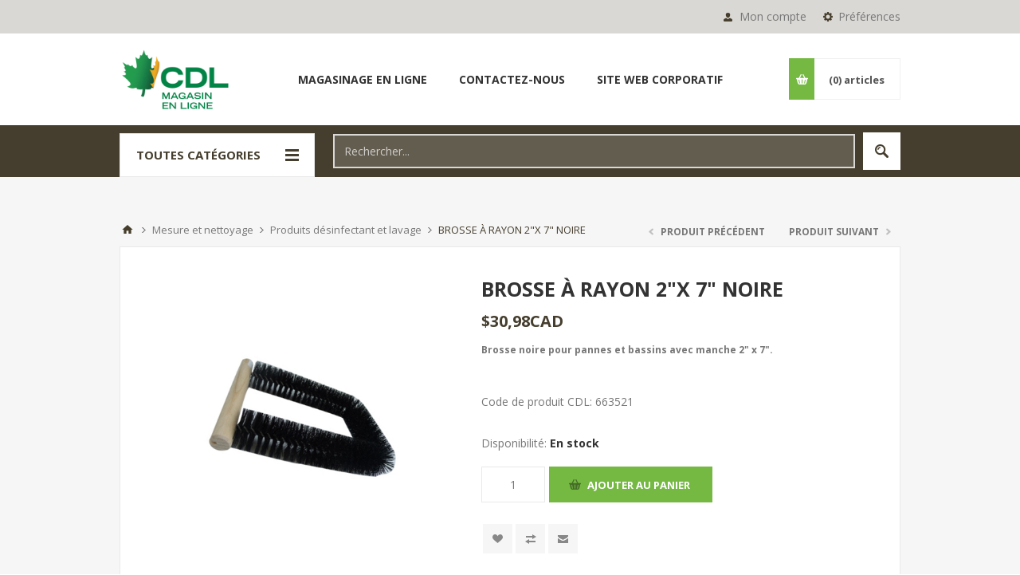

--- FILE ---
content_type: text/html; charset=utf-8
request_url: https://webstore.cdlinc.ca/fr/brosse-a-rayon-int2x-7-noir
body_size: 130516
content:

<!DOCTYPE html>
<html class="html-product-details-page">
<head>
    <title>CDL. BROSSE &#192; RAYON 2&quot;X 7&quot; NOIRE</title>
    <meta http-equiv="Content-type" content="text/html;charset=UTF-8" />
    <meta name="description" content="Brosse noire pour pannes et bassins avec manche 2&quot; x 7&quot;." />
    <meta name="keywords" content="" />
    <meta name="generator" content="nopCommerce" />
    <meta name="viewport" content="width=device-width, initial-scale=1.0, user-scalable=0, minimum-scale=1.0, maximum-scale=1.0" />
    <link href='https://fonts.googleapis.com/css?family=Open+Sans:400,300,700' rel='stylesheet' type='text/css'>
    <meta name="google-site-verification" content="kNKBbPjFwHBKoJxwAo7dHf5ABKaD4TszzGAm07xlJHc" /> <!-- Global site tag (gtag.js) - Google Analytics --> <script async src="https://www.googletagmanager.com/gtag/js?id=UA-97258288-3"></script> <script>   window.dataLayer = window.dataLayer || [];   function gtag(){dataLayer.push(arguments);}   gtag('js', new Date());    gtag('config', 'UA-97258288-3'); </script><!-- Start cookieyes banner --> <script id="cookieyes" type="text/javascript" src="https://cdn-cookieyes.com/client_data/33a97cef6a5e7a0f50054b33/script.js"></script> <!-- End cookieyes banner --><script>     if (window.location.pathname.startsWith("/fr")) {          window.ckySettings = {           documentLang: "fr"        };     } else {          window.ckySettings = {           documentLang: "en"        };     }  </script>
<meta property="og:type" content="product" />
<meta property="og:title" content="BROSSE &#192; RAYON 2&quot;X 7&quot; NOIRE" />
<meta property="og:description" content="Brosse noire pour pannes et bassins avec manche 2&quot; x 7&quot;." />
<meta property="og:image" content="https://webstore.cdlinc.ca/content/images/thumbs/0003103_inside-flue-brush-2x-7-black_550.jpeg" />
<meta property="og:url" content="https://webstore.cdlinc.ca/brosse-a-rayon-int2x-7-noir" />
<meta property="og:site_name" content="CDL" />
<meta property="twitter:card" content="summary" />
<meta property="twitter:site" content="CDL" />
<meta property="twitter:title" content="BROSSE &#192; RAYON 2&quot;X 7&quot; NOIRE" />
<meta property="twitter:description" content="Brosse noire pour pannes et bassins avec manche 2&quot; x 7&quot;." />
<meta property="twitter:image" content="https://webstore.cdlinc.ca/content/images/thumbs/0003103_inside-flue-brush-2x-7-black_550.jpeg" />
<meta property="twitter:url" content="https://webstore.cdlinc.ca/brosse-a-rayon-int2x-7-noir" />

    
    

    



<style>
    
    .product-details-page .full-description {
        display: none;
    }
    .product-details-page .ui-tabs .full-description {
        display: block;
    }
    .product-details-page .tabhead-full-description {
        display: none;
    }
    

    
    .product-details-page .product-specs-box {
        display: none;
    }
    .product-details-page .ui-tabs .product-specs-box {
        display: block;
    }
    .product-details-page .ui-tabs .product-specs-box .title {
        display: none;
    }
    

    
    .product-details-page .product-no-reviews,
    .product-details-page .product-review-links {
        display: none;
    }
    
</style>
    

    <link href="/Themes/Pavilion/Content/css/styles.css" rel="stylesheet" type="text/css" />
<link href="/Themes/Pavilion/Content/css/tables.css" rel="stylesheet" type="text/css" />
<link href="/Themes/Pavilion/Content/css/mobile-only.css" rel="stylesheet" type="text/css" />
<link href="/Themes/Pavilion/Content/css/480.css" rel="stylesheet" type="text/css" />
<link href="/Themes/Pavilion/Content/css/768.css" rel="stylesheet" type="text/css" />
<link href="/Themes/Pavilion/Content/css/1000.css" rel="stylesheet" type="text/css" />
<link href="/Themes/Pavilion/Content/css/1280.css" rel="stylesheet" type="text/css" />
<link href="/Plugins/SevenSpikes.Core/Styles/perfect-scrollbar.min.css" rel="stylesheet" type="text/css" />
<link href="/Plugins/SevenSpikes.Nop.Plugins.PrevNextProduct/Themes/Pavilion/Content/prevnextproduct.css" rel="stylesheet" type="text/css" />
<link href="/Plugins/SevenSpikes.Nop.Plugins.CloudZoom/Themes/Pavilion/Content/cloud-zoom/CloudZoom.css" rel="stylesheet" type="text/css" />
<link href="/Plugins/SevenSpikes.Nop.Plugins.CloudZoom/Styles/carousel/slick-slider-1.6.0.css" rel="stylesheet" type="text/css" />
<link href="/Plugins/SevenSpikes.Nop.Plugins.CloudZoom/Themes/Pavilion/Content/carousel/carousel.css" rel="stylesheet" type="text/css" />
<link href="/Content/magnific-popup/magnific-popup.css" rel="stylesheet" type="text/css" />
<link href="/Plugins/SevenSpikes.Nop.Plugins.MegaMenu/Themes/Pavilion/Content/MegaMenu.css" rel="stylesheet" type="text/css" />
<link href="/Plugins/SevenSpikes.Nop.Plugins.InstantSearch/Themes/Pavilion/Content/InstantSearch.css" rel="stylesheet" type="text/css" />
<link href="/Plugins/SevenSpikes.Nop.Plugins.AjaxCart/Themes/Pavilion/Content/ajaxCart.css" rel="stylesheet" type="text/css" />
<link href="/Plugins/SevenSpikes.Nop.Plugins.ProductRibbons/Styles/Ribbons.common.css" rel="stylesheet" type="text/css" />
<link href="/Plugins/SevenSpikes.Nop.Plugins.ProductRibbons/Themes/Pavilion/Content/Ribbons.css" rel="stylesheet" type="text/css" />
<link href="/Plugins/SevenSpikes.Nop.Plugins.QuickView/Themes/Pavilion/Content/QuickView.css" rel="stylesheet" type="text/css" />
<link href="/Plugins/SevenSpikes.Nop.Plugins.QuickView/Styles/cloudzoom.css" rel="stylesheet" type="text/css" />
<link href="/Scripts/fineuploader/fineuploader-4.2.2.min.css" rel="stylesheet" type="text/css" />
<link href="/Themes/Pavilion/Content/css/theme.custom-1.css?v=187" rel="stylesheet" type="text/css" />

    <script src="/Scripts/jquery-2.2.4.min.js" type="text/javascript"></script>
<script src="/Scripts/jquery.validate.min.js" type="text/javascript"></script>
<script src="/Scripts/jquery.validate.unobtrusive.min.js" type="text/javascript"></script>
<script src="/Scripts/jquery-ui-1.10.3.custom.min.js" type="text/javascript"></script>
<script src="/Scripts/jquery-migrate-1.2.1.min.js" type="text/javascript"></script>
<script src="/Scripts/public.common.js" type="text/javascript"></script>
<script src="/Scripts/public.ajaxcart.js" type="text/javascript"></script>
<script src="/Plugins/SevenSpikes.Core/Scripts/SevenSpikesExtensions.min.js" type="text/javascript"></script>
<script src="/Plugins/SevenSpikes.Core/Scripts/cloudzoom.core.min.js" type="text/javascript"></script>
<script src="/Plugins/SevenSpikes.Nop.Plugins.CloudZoom/Scripts/CloudZoom.min.js" type="text/javascript"></script>
<script src="/Plugins/SevenSpikes.Nop.Plugins.CloudZoom/Scripts/carousel/slick-slider-1.6.0.min.js" type="text/javascript"></script>
<script src="/Scripts/jquery.magnific-popup.js" type="text/javascript"></script>
<script src="/Plugins/SevenSpikes.Nop.Plugins.MegaMenu/Scripts/MegaMenu.min.js" type="text/javascript"></script>
<script src="/Administration/Scripts/kendo/2014.1.318/kendo.core.min.js" type="text/javascript"></script>
<script src="/Administration/Scripts/kendo/2014.1.318/kendo.data.min.js" type="text/javascript"></script>
<script src="/Administration/Scripts/kendo/2014.1.318/kendo.popup.min.js" type="text/javascript"></script>
<script src="/Administration/Scripts/kendo/2014.1.318/kendo.list.min.js" type="text/javascript"></script>
<script src="/Administration/Scripts/kendo/2014.1.318/kendo.autocomplete.min.js" type="text/javascript"></script>
<script src="/Plugins/SevenSpikes.Nop.Plugins.InstantSearch/Scripts/InstantSearch.min.js" type="text/javascript"></script>
<script src="/Plugins/SevenSpikes.Nop.Plugins.AjaxCart/Scripts/jquery.json-2.2.min.js" type="text/javascript"></script>
<script src="/Plugins/SevenSpikes.Nop.Plugins.AjaxCart/Scripts/AjaxCart.min.js" type="text/javascript"></script>
<script src="/Administration/Scripts/kendo/2014.1.318/kendo.userevents.min.js" type="text/javascript"></script>
<script src="/Administration/Scripts/kendo/2014.1.318/kendo.draganddrop.min.js" type="text/javascript"></script>
<script src="/Administration/Scripts/kendo/2014.1.318/kendo.window.min.js" type="text/javascript"></script>
<script src="/Plugins/SevenSpikes.Nop.Plugins.ProductRibbons/Scripts/jquery.json-2.4.min.js" type="text/javascript"></script>
<script src="/Plugins/SevenSpikes.Nop.Plugins.ProductRibbons/Scripts/ProductRibbons.min.js" type="text/javascript"></script>
<script src="/Plugins/SevenSpikes.Nop.Plugins.QuickView/Scripts/jquery.json-2.2.min.js" type="text/javascript"></script>
<script src="/Plugins/SevenSpikes.Nop.Plugins.QuickView/Scripts/QuickView.min.js" type="text/javascript"></script>
<script src="/Scripts/fineuploader/jquery.fineuploader-4.2.2.min.js" type="text/javascript"></script>
<script src="/Plugins/SevenSpikes.Core/Scripts/jquery.json-2.4.min.js" type="text/javascript"></script>
<script src="/Plugins/SevenSpikes.Core/Scripts/color-squares.min.js" type="text/javascript"></script>
<script src="/Plugins/SevenSpikes.Core/Scripts/footable.js" type="text/javascript"></script>
<script src="/Plugins/SevenSpikes.Core/Scripts/perfect-scrollbar.min.js" type="text/javascript"></script>
<script src="/Themes/Pavilion/Content/scripts/pavilion.js" type="text/javascript"></script>

    
    
    
    
    
<link rel="shortcut icon" href="https://webstore.cdlinc.ca/favicon.ico" />
    <!--Powered by nopCommerce - http://www.nopCommerce.com-->
</head>
<body class="notAndroid23 product-details-page-body ">
    





<div class="ajax-loading-block-window" style="display: none">
</div>
<div id="dialog-notifications-success" title="Notification" style="display:none;">
</div>
<div id="dialog-notifications-error" title="Erreur" style="display:none;">
</div>
<div id="dialog-notifications-warning" title="Attention" style="display:none;">
</div>
<div id="bar-notification" class="bar-notification">
    <span class="close" title="Fermer">&nbsp;</span>
</div>




<!--[if lte IE 7]>
    <div style="clear:both;height:59px;text-align:center;position:relative;">
        <a href="http://www.microsoft.com/windows/internet-explorer/default.aspx" target="_blank">
            <img src="/Themes/Pavilion/Content/images/ie_warning.jpg" height="42" width="820" alt="You are using an outdated browser. For a faster, safer browsing experience, upgrade for free today." />
        </a>
    </div>
<![endif]-->


<div class="master-wrapper-page ">
    


<div class="header">
    

    <div class="header-upper">
        <div class="center">
            


        <div class="header-selectors-wrapper">
            <label>Préférences</label>
            <div class="header-selectors">
                
                
                    <div class="language-selector">
<select id="customerlanguage" name="customerlanguage" onchange="setLocation(this.value);"><option selected="selected" value="/fr/changelanguage/2?returnurl=%2ffr%2fbrosse-a-rayon-int2x-7-noir">Fran&#231;ais</option>
<option value="/fr/changelanguage/1?returnurl=%2ffr%2fbrosse-a-rayon-int2x-7-noir">English</option>
</select>
    </div>

                
            </div>
        </div>
        <div class="header-selector-widget" style="display: none;"></div>
            <div class="header-links-wrapper">
                <label>Mon compte</label>
                


<div class="header-links">
    <ul>
        
            <li><a href="/fr/register" class="ico-register">S'enregistrer</a></li>
            <li><a href="/fr/login" class="ico-login modal-login" 
                   data-loginUrl="/fr/login">Connexion</a></li>


                    <li>
                <a href="/fr/wishlist" class="ico-wishlist">
                    <span class="wishlist-label">Liste de souhaits</span>
                    <span class="wishlist-qty">(0)</span>
                </a>
            </li>
        
    </ul>
</div>

            </div>

        </div>
    </div>

    <div class="header-middle">
        <div class="center">
            <div class="header-logo">
                


 
<a href="/fr/" class="logo">
        <img alt="CDL" src="/content/LogoCDLF.jpeg">

    
</a>
            </div>
            <div class="header-menu-parent">
                <div class="header-menu categories-in-side-panel">
                    <div class="close-menu">
                        <span>Close</span>
                    </div>







    <ul class="mega-menu"
        data-isRtlEnabled="false"
        data-enableClickForDropDown="false">



<li class="has-sublist root-category-items">
        <a class="with-subcategories" href="/fr/raccords-et-chalumeaux"><span>Raccords et chalumeaux </span></a>

        <div class="sublist-wrap categories with-pictures fullWidth boxes-4">
            <div class="sublist">
                <div class="inner-wrap">
                    <div class="row"><div class="box">
                        <div class="picture-title-wrap">
                            <div class="title">
                                <a href="/fr/chalumeaux-signature" title="Chalumeaux Signature"><span>Chalumeaux Signature</span></a>
                            </div>
                            <div class="picture">
                                <a href="/fr/chalumeaux-signature" title="Voir les produits de la cat&#233;gorie Chalumeaux Signature">
                                    <img class="lazy" alt="Image de la cat&#233;gorie Chalumeaux Signature" src="[data-uri]" data-original="https://webstore.cdlinc.ca/content/images/thumbs/0005202_signature-spouts_290.jpeg" />
                                </a>
                            </div>
                        </div>
                        <ul class="subcategories">

                        </ul>
                    
</div><div class="box">
                        <div class="picture-title-wrap">
                            <div class="title">
                                <a href="/fr/chalumeaux-maxflow" title="Chalumeaux Maxflow"><span>Chalumeaux Maxflow</span></a>
                            </div>
                            <div class="picture">
                                <a href="/fr/chalumeaux-maxflow" title="Voir les produits de la cat&#233;gorie Chalumeaux Maxflow">
                                    <img class="lazy" alt="Image de la cat&#233;gorie Chalumeaux Maxflow" src="[data-uri]" data-original="https://webstore.cdlinc.ca/content/images/thumbs/0005200_maxflow-spouts_290.jpeg" />
                                </a>
                            </div>
                        </div>
                        <ul class="subcategories">

                        </ul>
                    
</div><div class="box">
                        <div class="picture-title-wrap">
                            <div class="title">
                                <a href="/fr/chalumeaux" title="Chalumeaux SMART"><span>Chalumeaux SMART</span></a>
                            </div>
                            <div class="picture">
                                <a href="/fr/chalumeaux" title="Voir les produits de la cat&#233;gorie Chalumeaux SMART">
                                    <img class="lazy" alt="Image de la cat&#233;gorie Chalumeaux SMART" src="[data-uri]" data-original="https://webstore.cdlinc.ca/content/images/thumbs/0005195_smart-spouts_290.jpeg" />
                                </a>
                            </div>
                        </div>
                        <ul class="subcategories">

                        </ul>
                    
</div><div class="box">
                        <div class="picture-title-wrap">
                            <div class="title">
                                <a href="/fr/316-raccords" title="Raccords 3/16&quot; "><span>Raccords 3/16&quot; </span></a>
                            </div>
                            <div class="picture">
                                <a href="/fr/316-raccords" title="Voir les produits de la cat&#233;gorie Raccords 3/16&quot; ">
                                    <img class="lazy" alt="Image de la cat&#233;gorie Raccords 3/16&quot; " src="[data-uri]" data-original="https://webstore.cdlinc.ca/content/images/thumbs/0002307_316-fittings_290.jpeg" />
                                </a>
                            </div>
                        </div>
                        <ul class="subcategories">

                        </ul>
                    
</div></div><div class="row"><div class="box">
                        <div class="picture-title-wrap">
                            <div class="title">
                                <a href="/fr/raccords-maxflow" title="Raccords Maxflow"><span>Raccords Maxflow</span></a>
                            </div>
                            <div class="picture">
                                <a href="/fr/raccords-maxflow" title="Voir les produits de la cat&#233;gorie Raccords Maxflow">
                                    <img class="lazy" alt="Image de la cat&#233;gorie Raccords Maxflow" src="[data-uri]" data-original="https://webstore.cdlinc.ca/content/images/thumbs/0005201_maxflow-fitting_290.jpeg" />
                                </a>
                            </div>
                        </div>
                        <ul class="subcategories">

                        </ul>
                    
</div><div class="box">
                        <div class="picture-title-wrap">
                            <div class="title">
                                <a href="/fr/raccords" title="Raccords"><span>Raccords</span></a>
                            </div>
                            <div class="picture">
                                <a href="/fr/raccords" title="Voir les produits de la cat&#233;gorie Raccords">
                                    <img class="lazy" alt="Image de la cat&#233;gorie Raccords" src="[data-uri]" data-original="https://webstore.cdlinc.ca/content/images/thumbs/0002311_fittings_290.jpeg" />
                                </a>
                            </div>
                        </div>
                        <ul class="subcategories">

                        </ul>
                    
</div><div class="box">
                        <div class="picture-title-wrap">
                            <div class="title">
                                <a href="/fr/r%C3%A9ducteurs-et-adapteurs" title="R&#233;ducteurs, adapteurs et capuchons de st&#233;rilisation"><span>R&#233;ducteurs, adapteurs et capuchons de st&#233;rilisation</span></a>
                            </div>
                            <div class="picture">
                                <a href="/fr/r%C3%A9ducteurs-et-adapteurs" title="Voir les produits de la cat&#233;gorie R&#233;ducteurs, adapteurs et capuchons de st&#233;rilisation">
                                    <img class="lazy" alt="Image de la cat&#233;gorie R&#233;ducteurs, adapteurs et capuchons de st&#233;rilisation" src="[data-uri]" data-original="https://webstore.cdlinc.ca/content/images/thumbs/0002319_reducers-adaptors-and-sanitizing-caps_290.jpeg" />
                                </a>
                            </div>
                        </div>
                        <ul class="subcategories">

                        </ul>
                    
</div><div class="box">
                        <div class="picture-title-wrap">
                            <div class="title">
                                <a href="/fr/spinseal" title="SpinSeal"><span>SpinSeal</span></a>
                            </div>
                            <div class="picture">
                                <a href="/fr/spinseal" title="Voir les produits de la cat&#233;gorie SpinSeal">
                                    <img class="lazy" alt="Image de la cat&#233;gorie SpinSeal" src="[data-uri]" data-original="https://webstore.cdlinc.ca/content/images/thumbs/0004700_spinseal_290.jpeg" />
                                </a>
                            </div>
                        </div>
                        <ul class="subcategories">

                        </ul>
                    
</div></div>
                </div>
            </div>
        </div>
</li>


<li class="has-sublist root-category-items">
        <a class="with-subcategories" href="/fr/chaudi%C3%A8re-et-accessoires"><span>Chaudi&#232;res et accessoires</span></a>

        <div class="sublist-wrap categories with-pictures fullWidth boxes-4">
            <div class="sublist">
                <div class="inner-wrap">
                    <div class="row"><div class="box">
                        <div class="picture-title-wrap">
                            <div class="title">
                                <a href="/fr/chaudi%C3%A8res" title="Chaudi&#232;res"><span>Chaudi&#232;res</span></a>
                            </div>
                            <div class="picture">
                                <a href="/fr/chaudi%C3%A8res" title="Voir les produits de la cat&#233;gorie Chaudi&#232;res">
                                    <img class="lazy" alt="Image de la cat&#233;gorie Chaudi&#232;res" src="[data-uri]" data-original="https://webstore.cdlinc.ca/content/images/thumbs/0002296_buckets_290.jpeg" />
                                </a>
                            </div>
                        </div>
                        <ul class="subcategories">

                        </ul>
                    
</div><div class="box">
                        <div class="picture-title-wrap">
                            <div class="title">
                                <a href="/fr/couvercles" title="Couvercles"><span>Couvercles</span></a>
                            </div>
                            <div class="picture">
                                <a href="/fr/couvercles" title="Voir les produits de la cat&#233;gorie Couvercles">
                                    <img class="lazy" alt="Image de la cat&#233;gorie Couvercles" src="[data-uri]" data-original="https://webstore.cdlinc.ca/content/images/thumbs/0002299_covers_290.jpeg" />
                                </a>
                            </div>
                        </div>
                        <ul class="subcategories">

                        </ul>
                    
</div><div class="box">
                        <div class="picture-title-wrap">
                            <div class="title">
                                <a href="/fr/chalumeaux-pour-chaudi%C3%A8re" title="Chalumeaux pour chaudi&#232;res"><span>Chalumeaux pour chaudi&#232;res</span></a>
                            </div>
                            <div class="picture">
                                <a href="/fr/chalumeaux-pour-chaudi%C3%A8re" title="Voir les produits de la cat&#233;gorie Chalumeaux pour chaudi&#232;res">
                                    <img class="lazy" alt="Image de la cat&#233;gorie Chalumeaux pour chaudi&#232;res" src="[data-uri]" data-original="https://webstore.cdlinc.ca/content/images/thumbs/0002303_spouts-for-buckets_290.jpeg" />
                                </a>
                            </div>
                        </div>
                        <ul class="subcategories">

                        </ul>
                    
</div><div class="empty-box"></div></div>
                </div>
            </div>
        </div>
</li>


<li class="has-sublist root-category-items">
        <a class="with-subcategories" href="/fr/raccords-valves-et-plomberie"><span>Raccords, valves et plomberie</span></a>

        <div class="sublist-wrap categories with-pictures fullWidth boxes-4">
            <div class="sublist">
                <div class="inner-wrap">
                    <div class="row"><div class="box">
                        <div class="picture-title-wrap">
                            <div class="title">
                                <a href="/fr/raccords-en-acier-inoxydable-filet%C3%A9s" title="Raccords en acier inoxydable filet&#233;s"><span>Raccords en acier inoxydable filet&#233;s</span></a>
                            </div>
                            <div class="picture">
                                <a href="/fr/raccords-en-acier-inoxydable-filet%C3%A9s" title="Voir les produits de la cat&#233;gorie Raccords en acier inoxydable filet&#233;s">
                                    <img class="lazy" alt="Image de la cat&#233;gorie Raccords en acier inoxydable filet&#233;s" src="[data-uri]" data-original="https://webstore.cdlinc.ca/content/images/thumbs/0002481_threaded-stainless-steel-fittings_290.jpeg" />
                                </a>
                            </div>
                        </div>
                        <ul class="subcategories">

                        </ul>
                    
</div><div class="box">
                        <div class="picture-title-wrap">
                            <div class="title">
                                <a href="/fr/raccords-en-pvc" title="Raccords en PVC"><span>Raccords en PVC</span></a>
                            </div>
                            <div class="picture">
                                <a href="/fr/raccords-en-pvc" title="Voir les produits de la cat&#233;gorie Raccords en PVC">
                                    <img class="lazy" alt="Image de la cat&#233;gorie Raccords en PVC" src="[data-uri]" data-original="https://webstore.cdlinc.ca/content/images/thumbs/0002479_pvc-fittings_290.jpeg" />
                                </a>
                            </div>
                        </div>
                        <ul class="subcategories">

                        </ul>
                    
</div><div class="box">
                        <div class="picture-title-wrap">
                            <div class="title">
                                <a href="/fr/soupapes" title="Soupapes"><span>Soupapes</span></a>
                            </div>
                            <div class="picture">
                                <a href="/fr/soupapes" title="Voir les produits de la cat&#233;gorie Soupapes">
                                    <img class="lazy" alt="Image de la cat&#233;gorie Soupapes" src="[data-uri]" data-original="https://webstore.cdlinc.ca/content/images/thumbs/0002948_check-valves_290.jpeg" />
                                </a>
                            </div>
                        </div>
                        <ul class="subcategories">

                        </ul>
                    
</div><div class="box">
                        <div class="picture-title-wrap">
                            <div class="title">
                                <a href="/fr/adhesifs-et-t%C3%A9flons" title="Adh&#233;sifs et t&#233;flons"><span>Adh&#233;sifs et t&#233;flons</span></a>
                            </div>
                            <div class="picture">
                                <a href="/fr/adhesifs-et-t%C3%A9flons" title="Voir les produits de la cat&#233;gorie Adh&#233;sifs et t&#233;flons">
                                    <img class="lazy" alt="Image de la cat&#233;gorie Adh&#233;sifs et t&#233;flons" src="[data-uri]" data-original="https://webstore.cdlinc.ca/content/images/thumbs/0002950_adhesives-and-teflon_290.jpeg" />
                                </a>
                            </div>
                        </div>
                        <ul class="subcategories">

                        </ul>
                    
</div></div><div class="row"><div class="box">
                        <div class="picture-title-wrap">
                            <div class="title">
                                <a href="/fr/raccords-inox" title="Raccords inox"><span>Raccords inox</span></a>
                            </div>
                            <div class="picture">
                                <a href="/fr/raccords-inox" title="Voir les produits de la cat&#233;gorie Raccords inox">
                                    <img class="lazy" alt="Image de la cat&#233;gorie Raccords inox" src="[data-uri]" data-original="https://webstore.cdlinc.ca/content/images/thumbs/0002480_stainless-steel-fittings_290.jpeg" />
                                </a>
                            </div>
                        </div>
                        <ul class="subcategories">

                        </ul>
                    
</div><div class="box">
                        <div class="picture-title-wrap">
                            <div class="title">
                                <a href="/fr/adaptateurs-rapides-inoxydable-et-poly%C3%A9thyl%C3%A8ne" title="Adaptateurs rapides inox / poly&#233;thyl&#232;ne"><span>Adaptateurs rapides inox / poly&#233;thyl&#232;ne</span></a>
                            </div>
                            <div class="picture">
                                <a href="/fr/adaptateurs-rapides-inoxydable-et-poly%C3%A9thyl%C3%A8ne" title="Voir les produits de la cat&#233;gorie Adaptateurs rapides inox / poly&#233;thyl&#232;ne">
                                    <img class="lazy" alt="Image de la cat&#233;gorie Adaptateurs rapides inox / poly&#233;thyl&#232;ne" src="[data-uri]" data-original="https://webstore.cdlinc.ca/content/images/thumbs/0005056_stainless-steel-and-polyethylene-quick-couplings_290.jpeg" />
                                </a>
                            </div>
                        </div>
                        <ul class="subcategories">

                        </ul>
                    
</div><div class="box">
                        <div class="picture-title-wrap">
                            <div class="title">
                                <a href="/fr/valves" title="Valves"><span>Valves</span></a>
                            </div>
                            <div class="picture">
                                <a href="/fr/valves" title="Voir les produits de la cat&#233;gorie Valves">
                                    <img class="lazy" alt="Image de la cat&#233;gorie Valves" src="[data-uri]" data-original="https://webstore.cdlinc.ca/content/images/thumbs/0004478_valves_290.jpeg" />
                                </a>
                            </div>
                        </div>
                        <ul class="subcategories">

                        </ul>
                    
</div><div class="box">
                        <div class="picture-title-wrap">
                            <div class="title">
                                <a href="/fr/plomberie" title="Plomberie"><span>Plomberie</span></a>
                            </div>
                            <div class="picture">
                                <a href="/fr/plomberie" title="Voir les produits de la cat&#233;gorie Plomberie">
                                    <img class="lazy" alt="Image de la cat&#233;gorie Plomberie" src="[data-uri]" data-original="https://webstore.cdlinc.ca/content/images/thumbs/0002485_plumbing_290.jpeg" />
                                </a>
                            </div>
                        </div>
                        <ul class="subcategories">

                        </ul>
                    
</div></div>
                </div>
            </div>
        </div>
</li>


<li class="has-sublist root-category-items">
        <a class="with-subcategories" href="/fr/tubulure-ma%C3%AEtreligne-et-%C3%A9lectrofusion"><span>Tubulure, ma&#238;tre-lignes et &#233;lectrofusion</span></a>

        <div class="sublist-wrap categories with-pictures fullWidth boxes-4">
            <div class="sublist">
                <div class="inner-wrap">
                    <div class="row"><div class="box">
                        <div class="picture-title-wrap">
                            <div class="title">
                                <a href="/fr/516-cdl-flex" title="Tubulure 5/16&quot;"><span>Tubulure 5/16&quot;</span></a>
                            </div>
                            <div class="picture">
                                <a href="/fr/516-cdl-flex" title="Voir les produits de la cat&#233;gorie Tubulure 5/16&quot;">
                                    <img class="lazy" alt="Image de la cat&#233;gorie Tubulure 5/16&quot;" src="[data-uri]" data-original="https://webstore.cdlinc.ca/content/images/thumbs/0003429_516-tubing_290.jpeg" />
                                </a>
                            </div>
                        </div>
                        <ul class="subcategories">

                        </ul>
                    
</div><div class="box">
                        <div class="picture-title-wrap">
                            <div class="title">
                                <a href="/fr/tubulure-316" title="Tubulure 3/16’’"><span>Tubulure 3/16’’</span></a>
                            </div>
                            <div class="picture">
                                <a href="/fr/tubulure-316" title="Voir les produits de la cat&#233;gorie Tubulure 3/16’’">
                                    <img class="lazy" alt="Image de la cat&#233;gorie Tubulure 3/16’’" src="[data-uri]" data-original="https://webstore.cdlinc.ca/content/images/thumbs/0002475_316-tubing_290.jpeg" />
                                </a>
                            </div>
                        </div>
                        <ul class="subcategories">

                        </ul>
                    
</div><div class="box">
                        <div class="picture-title-wrap">
                            <div class="title">
                                <a href="/fr/ma%C3%AEtres-lignes" title="Ma&#238;tres-Lignes"><span>Ma&#238;tres-Lignes</span></a>
                            </div>
                            <div class="picture">
                                <a href="/fr/ma%C3%AEtres-lignes" title="Voir les produits de la cat&#233;gorie Ma&#238;tres-Lignes">
                                    <img class="lazy" alt="Image de la cat&#233;gorie Ma&#238;tres-Lignes" src="[data-uri]" data-original="https://webstore.cdlinc.ca/content/images/thumbs/0005303_mainline_290.jpeg" />
                                </a>
                            </div>
                        </div>
                        <ul class="subcategories">

                        </ul>
                    
</div><div class="box">
                        <div class="picture-title-wrap">
                            <div class="title">
                                <a href="/fr/%C3%A9lectrofusion" title="&#201;lectrofusion"><span>&#201;lectrofusion</span></a>
                            </div>
                            <div class="picture">
                                <a href="/fr/%C3%A9lectrofusion" title="Voir les produits de la cat&#233;gorie &#201;lectrofusion">
                                    <img class="lazy" alt="Image de la cat&#233;gorie &#201;lectrofusion" src="[data-uri]" data-original="https://webstore.cdlinc.ca/content/images/thumbs/0002477_electrofusion_290.jpeg" />
                                </a>
                            </div>
                        </div>
                        <ul class="subcategories">

                        </ul>
                    
</div></div><div class="row"><div class="box">
                        <div class="picture-title-wrap">
                            <div class="title">
                                <a href="/fr/chutes-pr%C3%A9coup%C3%A9es" title="Chutes Pr&#233;coup&#233;es"><span>Chutes Pr&#233;coup&#233;es</span></a>
                            </div>
                            <div class="picture">
                                <a href="/fr/chutes-pr%C3%A9coup%C3%A9es" title="Voir les produits de la cat&#233;gorie Chutes Pr&#233;coup&#233;es">
                                    <img class="lazy" alt="Image de la cat&#233;gorie Chutes Pr&#233;coup&#233;es" src="[data-uri]" data-original="https://webstore.cdlinc.ca/content/images/thumbs/0005308_precut-drops_290.png" />
                                </a>
                            </div>
                        </div>
                        <ul class="subcategories">

                        </ul>
                    
</div><div class="empty-box"></div><div class="empty-box"></div><div class="empty-box"></div></div>
                </div>
            </div>
        </div>
</li>


<li class="has-sublist root-category-items">
        <a class="with-subcategories" href="/fr/outils-broches-m%C3%A8ches-et-accessoires"><span>Outils, broches, m&#232;ches et accessoires</span></a>

        <div class="sublist-wrap categories with-pictures fullWidth boxes-4">
            <div class="sublist">
                <div class="inner-wrap">
                    <div class="row"><div class="box">
                        <div class="picture-title-wrap">
                            <div class="title">
                                <a href="/fr/outils" title="Outils"><span>Outils</span></a>
                            </div>
                            <div class="picture">
                                <a href="/fr/outils" title="Voir les produits de la cat&#233;gorie Outils">
                                    <img class="lazy" alt="Image de la cat&#233;gorie Outils" src="[data-uri]" data-original="https://webstore.cdlinc.ca/content/images/thumbs/0003332_tools_290.jpeg" />
                                </a>
                            </div>
                        </div>
                        <ul class="subcategories">

                        </ul>
                    
</div><div class="box">
                        <div class="picture-title-wrap">
                            <div class="title">
                                <a href="/fr/broches-panier-%C3%A0-tension" title="Broches, panier &#224; tension"><span>Broches, panier &#224; tension</span></a>
                            </div>
                            <div class="picture">
                                <a href="/fr/broches-panier-%C3%A0-tension" title="Voir les produits de la cat&#233;gorie Broches, panier &#224; tension">
                                    <img class="lazy" alt="Image de la cat&#233;gorie Broches, panier &#224; tension" src="[data-uri]" data-original="https://webstore.cdlinc.ca/content/images/thumbs/0002468_wire-tension-basket_290.jpeg" />
                                </a>
                            </div>
                        </div>
                        <ul class="subcategories">

                        </ul>
                    
</div><div class="box">
                        <div class="picture-title-wrap">
                            <div class="title">
                                <a href="/fr/m%C3%A8ches-pour-entaillage" title="M&#232;ches pour entaillage"><span>M&#232;ches pour entaillage</span></a>
                            </div>
                            <div class="picture">
                                <a href="/fr/m%C3%A8ches-pour-entaillage" title="Voir les produits de la cat&#233;gorie M&#232;ches pour entaillage">
                                    <img class="lazy" alt="Image de la cat&#233;gorie M&#232;ches pour entaillage" src="[data-uri]" data-original="https://webstore.cdlinc.ca/content/images/thumbs/0003335_drill-bits_290.png" />
                                </a>
                            </div>
                        </div>
                        <ul class="subcategories">

                        </ul>
                    
</div><div class="box">
                        <div class="picture-title-wrap">
                            <div class="title">
                                <a href="/fr/precision-tapper" title="Pr&#233;cision Tapper"><span>Pr&#233;cision Tapper</span></a>
                            </div>
                            <div class="picture">
                                <a href="/fr/precision-tapper" title="Voir les produits de la cat&#233;gorie Pr&#233;cision Tapper">
                                    <img class="lazy" alt="Image de la cat&#233;gorie Pr&#233;cision Tapper" src="[data-uri]" data-original="https://webstore.cdlinc.ca/content/images/thumbs/0002469_precision-tapper_290.jpeg" />
                                </a>
                            </div>
                        </div>
                        <ul class="subcategories">

                        </ul>
                    
</div></div><div class="row"><div class="box">
                        <div class="picture-title-wrap">
                            <div class="title">
                                <a href="/fr/nettoyants-d%C3%A9sinfectants" title="Nettoyants &amp; D&#233;sinfectants"><span>Nettoyants &amp; D&#233;sinfectants</span></a>
                            </div>
                            <div class="picture">
                                <a href="/fr/nettoyants-d%C3%A9sinfectants" title="Voir les produits de la cat&#233;gorie Nettoyants &amp; D&#233;sinfectants">
                                    <img class="lazy" alt="Image de la cat&#233;gorie Nettoyants &amp; D&#233;sinfectants" src="[data-uri]" data-original="https://webstore.cdlinc.ca/content/images/thumbs/0005335_cleaners-and-disinfectants_290.png" />
                                </a>
                            </div>
                        </div>
                        <ul class="subcategories">

                        </ul>
                    
</div><div class="empty-box"></div><div class="empty-box"></div><div class="empty-box"></div></div>
                </div>
            </div>
        </div>
</li>


<li class="has-sublist root-category-items">
        <a class="with-subcategories" href="/fr/extracteurs-r%C3%A9servoirs-de-transfert-et-trappes-dhumidit%C3%A9"><span>Extracteurs et trappes d&#39;humidit&#233;</span></a>

        <div class="sublist-wrap categories with-pictures fullWidth boxes-4">
            <div class="sublist">
                <div class="inner-wrap">
                    <div class="row"><div class="box">
                        <div class="picture-title-wrap">
                            <div class="title">
                                <a href="/fr/accessoires-pour-pompes-vacuum" title="Huiles et accessoires pour pompes vacuum"><span>Huiles et accessoires pour pompes vacuum</span></a>
                            </div>
                            <div class="picture">
                                <a href="/fr/accessoires-pour-pompes-vacuum" title="Voir les produits de la cat&#233;gorie Huiles et accessoires pour pompes vacuum">
                                    <img class="lazy" alt="Image de la cat&#233;gorie Huiles et accessoires pour pompes vacuum" src="[data-uri]" data-original="https://webstore.cdlinc.ca/content/images/thumbs/0002491_oils-and-vacuum-pump-accessories_290.jpeg" />
                                </a>
                            </div>
                        </div>
                        <ul class="subcategories">

                        </ul>
                    
</div><div class="box">
                        <div class="picture-title-wrap">
                            <div class="title">
                                <a href="/fr/trappes-dhumidit%C3%A9" title="Trappes d’humidit&#233;"><span>Trappes d’humidit&#233;</span></a>
                            </div>
                            <div class="picture">
                                <a href="/fr/trappes-dhumidit%C3%A9" title="Voir les produits de la cat&#233;gorie Trappes d’humidit&#233;">
                                    <img class="lazy" alt="Image de la cat&#233;gorie Trappes d’humidit&#233;" src="[data-uri]" data-original="https://webstore.cdlinc.ca/content/images/thumbs/0003148_moisture-traps_290.jpeg" />
                                </a>
                            </div>
                        </div>
                        <ul class="subcategories">

                        </ul>
                    
</div><div class="box">
                        <div class="picture-title-wrap">
                            <div class="title">
                                <a href="/fr/accessoires" title="Accessoires"><span>Accessoires</span></a>
                            </div>
                            <div class="picture">
                                <a href="/fr/accessoires" title="Voir les produits de la cat&#233;gorie Accessoires">
                                    <img class="lazy" alt="Image de la cat&#233;gorie Accessoires" src="[data-uri]" data-original="https://webstore.cdlinc.ca/content/images/thumbs/0005066_accessories-for-extractors_290.jpeg" />
                                </a>
                            </div>
                        </div>
                        <ul class="subcategories">

                        </ul>
                    
</div><div class="empty-box"></div></div>
                </div>
            </div>
        </div>
</li>


<li class="has-sublist root-category-items">
        <a class="with-subcategories" href="/fr/accessoires-pour-r%C3%A9servoirs"><span>Accessoires pour r&#233;servoirs</span></a>

        <div class="sublist-wrap categories with-pictures fullWidth boxes-4">
            <div class="sublist">
                <div class="inner-wrap">
                    <div class="row"><div class="box">
                        <div class="picture-title-wrap">
                            <div class="title">
                                <a href="/fr/accessoires-pour-r%C3%A9servoirs-3" title="Accessoires pour r&#233;servoirs"><span>Accessoires pour r&#233;servoirs</span></a>
                            </div>
                            <div class="picture">
                                <a href="/fr/accessoires-pour-r%C3%A9servoirs-3" title="Voir les produits de la cat&#233;gorie Accessoires pour r&#233;servoirs">
                                    <img class="lazy" alt="Image de la cat&#233;gorie Accessoires pour r&#233;servoirs" src="[data-uri]" data-original="https://webstore.cdlinc.ca/content/images/thumbs/0004389_accessories-for-tanks_290.jpeg" />
                                </a>
                            </div>
                        </div>
                        <ul class="subcategories">

                        </ul>
                    
</div><div class="empty-box"></div><div class="empty-box"></div><div class="empty-box"></div></div>
                </div>
            </div>
        </div>
</li>


<li class="has-sublist root-category-items">
        <a class="with-subcategories" href="/fr/concentrateurs-et-membranes-accessoires"><span>Concentrateurs et accessoires</span></a>

        <div class="sublist-wrap categories with-pictures fullWidth boxes-4">
            <div class="sublist">
                <div class="inner-wrap">
                    <div class="row"><div class="box">
                        <div class="picture-title-wrap">
                            <div class="title">
                                <a href="/fr/concentrateurs-hobby" title="Concentrateurs Nano"><span>Concentrateurs Nano</span></a>
                            </div>
                            <div class="picture">
                                <a href="/fr/concentrateurs-hobby" title="Voir les produits de la cat&#233;gorie Concentrateurs Nano">
                                    <img class="lazy" alt="Image de la cat&#233;gorie Concentrateurs Nano" src="[data-uri]" data-original="https://webstore.cdlinc.ca/content/images/thumbs/0005374_nano-reverse-osmosis_290.jpeg" />
                                </a>
                            </div>
                        </div>
                        <ul class="subcategories">

                        </ul>
                    
</div><div class="box">
                        <div class="picture-title-wrap">
                            <div class="title">
                                <a href="/fr/accessoires-pour-concentrateur-et-membranes" title="Accessoires pour concentrateurs"><span>Accessoires pour concentrateurs</span></a>
                            </div>
                            <div class="picture">
                                <a href="/fr/accessoires-pour-concentrateur-et-membranes" title="Voir les produits de la cat&#233;gorie Accessoires pour concentrateurs">
                                    <img class="lazy" alt="Image de la cat&#233;gorie Accessoires pour concentrateurs" src="[data-uri]" data-original="https://webstore.cdlinc.ca/content/images/thumbs/0003434_reverse-osmosis-accessories_290.jpeg" />
                                </a>
                            </div>
                        </div>
                        <ul class="subcategories">

                        </ul>
                    
</div><div class="empty-box"></div><div class="empty-box"></div></div>
                </div>
            </div>
        </div>
</li>


<li class="has-sublist root-category-items">
        <a class="with-subcategories" href="/fr/%C3%A9vaporateurs-et-%C3%A9quipements"><span>&#201;vaporateurs, accessoires et ensembles de bouillage</span></a>

        <div class="sublist-wrap categories with-pictures fullWidth boxes-4">
            <div class="sublist">
                <div class="inner-wrap">
                    <div class="row"><div class="box">
                        <div class="picture-title-wrap">
                            <div class="title">
                                <a href="/fr/%C3%A9vaporateurs" title="&#201;vaporateurs"><span>&#201;vaporateurs</span></a>
                            </div>
                            <div class="picture">
                                <a href="/fr/%C3%A9vaporateurs" title="Voir les produits de la cat&#233;gorie &#201;vaporateurs">
                                    <img class="lazy" alt="Image de la cat&#233;gorie &#201;vaporateurs" src="[data-uri]" data-original="https://webstore.cdlinc.ca/content/images/thumbs/0005208_evaporators_290.jpeg" />
                                </a>
                            </div>
                        </div>
                        <ul class="subcategories">

                        </ul>
                    
</div><div class="box">
                        <div class="picture-title-wrap">
                            <div class="title">
                                <a href="/fr/ensemble-de-bouillage" title="Ensemble de bouillage"><span>Ensemble de bouillage</span></a>
                            </div>
                            <div class="picture">
                                <a href="/fr/ensemble-de-bouillage" title="Voir les produits de la cat&#233;gorie Ensemble de bouillage">
                                    <img class="lazy" alt="Image de la cat&#233;gorie Ensemble de bouillage" src="[data-uri]" data-original="https://webstore.cdlinc.ca/content/images/thumbs/0005207_boiling-kit_290.jpeg" />
                                </a>
                            </div>
                        </div>
                        <ul class="subcategories">

                        </ul>
                    
</div><div class="box">
                        <div class="picture-title-wrap">
                            <div class="title">
                                <a href="/fr/accessoires-pour-%C3%A9vaporateurs" title="Accessoires pour &#233;vaporateurs"><span>Accessoires pour &#233;vaporateurs</span></a>
                            </div>
                            <div class="picture">
                                <a href="/fr/accessoires-pour-%C3%A9vaporateurs" title="Voir les produits de la cat&#233;gorie Accessoires pour &#233;vaporateurs">
                                    <img class="lazy" alt="Image de la cat&#233;gorie Accessoires pour &#233;vaporateurs" src="[data-uri]" data-original="https://webstore.cdlinc.ca/content/images/thumbs/0003337_evaporator-accessories_290.jpeg" />
                                </a>
                            </div>
                        </div>
                        <ul class="subcategories">

                        </ul>
                    
</div><div class="empty-box"></div></div>
                </div>
            </div>
        </div>
</li>


<li class="has-sublist root-category-items">
        <a class="with-subcategories" href="/fr/antimousses-accessoires-de-mesure-et-de-nettoyage-pour-%C3%A9vaporateur"><span>Mesure et nettoyage</span></a>

        <div class="sublist-wrap categories with-pictures fullWidth boxes-4">
            <div class="sublist">
                <div class="inner-wrap">
                    <div class="row"><div class="box">
                        <div class="picture-title-wrap">
                            <div class="title">
                                <a href="/fr/antimousse" title="Antimousse"><span>Antimousse</span></a>
                            </div>
                            <div class="picture">
                                <a href="/fr/antimousse" title="Voir les produits de la cat&#233;gorie Antimousse">
                                    <img class="lazy" alt="Image de la cat&#233;gorie Antimousse" src="[data-uri]" data-original="https://webstore.cdlinc.ca/content/images/thumbs/0002254_defoamers_290.jpeg" />
                                </a>
                            </div>
                        </div>
                        <ul class="subcategories">

                        </ul>
                    
</div><div class="box">
                        <div class="picture-title-wrap">
                            <div class="title">
                                <a href="/fr/outils-de-mesure" title="Outils de mesure"><span>Outils de mesure</span></a>
                            </div>
                            <div class="picture">
                                <a href="/fr/outils-de-mesure" title="Voir les produits de la cat&#233;gorie Outils de mesure">
                                    <img class="lazy" alt="Image de la cat&#233;gorie Outils de mesure" src="[data-uri]" data-original="https://webstore.cdlinc.ca/content/images/thumbs/0003338_measuring-instruments_290.jpeg" />
                                </a>
                            </div>
                        </div>
                        <ul class="subcategories">

                        </ul>
                    
</div><div class="box">
                        <div class="picture-title-wrap">
                            <div class="title">
                                <a href="/fr/produits-d%C3%A9sinfectant-et-lavage" title="Produits d&#233;sinfectant et lavage"><span>Produits d&#233;sinfectant et lavage</span></a>
                            </div>
                            <div class="picture">
                                <a href="/fr/produits-d%C3%A9sinfectant-et-lavage" title="Voir les produits de la cat&#233;gorie Produits d&#233;sinfectant et lavage">
                                    <img class="lazy" alt="Image de la cat&#233;gorie Produits d&#233;sinfectant et lavage" src="[data-uri]" data-original="https://webstore.cdlinc.ca/content/images/thumbs/0003339_disinfectant-and-washing-products_290.jpeg" />
                                </a>
                            </div>
                        </div>
                        <ul class="subcategories">

                        </ul>
                    
</div><div class="empty-box"></div></div>
                </div>
            </div>
        </div>
</li>


<li class="has-sublist root-category-items">
        <a class="with-subcategories" href="/fr/presses-%C3%A0-sirop"><span>Presses, filtres et accessoires</span></a>

        <div class="sublist-wrap categories with-pictures fullWidth boxes-4">
            <div class="sublist">
                <div class="inner-wrap">
                    <div class="row"><div class="box">
                        <div class="picture-title-wrap">
                            <div class="title">
                                <a href="/fr/presses-vacuum" title="Presses vacuum"><span>Presses vacuum</span></a>
                            </div>
                            <div class="picture">
                                <a href="/fr/presses-vacuum" title="Voir les produits de la cat&#233;gorie Presses vacuum">
                                    <img class="lazy" alt="Image de la cat&#233;gorie Presses vacuum" src="[data-uri]" data-original="https://webstore.cdlinc.ca/content/images/thumbs/0004683_vacuum-filter-presses_290.jpeg" />
                                </a>
                            </div>
                        </div>
                        <ul class="subcategories">

                        </ul>
                    
</div><div class="box">
                        <div class="picture-title-wrap">
                            <div class="title">
                                <a href="/fr/accessoires-pour-filtration" title="Filtres et accessoires"><span>Filtres et accessoires</span></a>
                            </div>
                            <div class="picture">
                                <a href="/fr/accessoires-pour-filtration" title="Voir les produits de la cat&#233;gorie Filtres et accessoires">
                                    <img class="lazy" alt="Image de la cat&#233;gorie Filtres et accessoires" src="[data-uri]" data-original="https://webstore.cdlinc.ca/content/images/thumbs/0005091_filtration_290.jpeg" />
                                </a>
                            </div>
                        </div>
                        <ul class="subcategories">

                        </ul>
                    
</div><div class="empty-box"></div><div class="empty-box"></div></div>
                </div>
            </div>
        </div>
</li>


<li class="has-sublist root-category-items">
        <a class="with-subcategories" href="/fr/baril-et-transformation"><span>Barils et transformation</span></a>

        <div class="sublist-wrap categories with-pictures fullWidth boxes-4">
            <div class="sublist">
                <div class="inner-wrap">
                    <div class="row"><div class="box">
                        <div class="picture-title-wrap">
                            <div class="title">
                                <a href="/fr/barils-et-accessoires" title="Barils et accessoires"><span>Barils et accessoires</span></a>
                            </div>
                            <div class="picture">
                                <a href="/fr/barils-et-accessoires" title="Voir les produits de la cat&#233;gorie Barils et accessoires">
                                    <img class="lazy" alt="Image de la cat&#233;gorie Barils et accessoires" src="[data-uri]" data-original="https://webstore.cdlinc.ca/content/images/thumbs/0003152_barrels-and-accessories_290.jpeg" />
                                </a>
                            </div>
                        </div>
                        <ul class="subcategories">

                        </ul>
                    
</div><div class="box">
                        <div class="picture-title-wrap">
                            <div class="title">
                                <a href="/fr/bain-marie" title="Bains-marie"><span>Bains-marie</span></a>
                            </div>
                            <div class="picture">
                                <a href="/fr/bain-marie" title="Voir les produits de la cat&#233;gorie Bains-marie">
                                    <img class="lazy" alt="Image de la cat&#233;gorie Bains-marie" src="[data-uri]" data-original="https://webstore.cdlinc.ca/content/images/thumbs/0004772_water-jacket-tanks_290.jpeg" />
                                </a>
                            </div>
                        </div>
                        <ul class="subcategories">

                        </ul>
                    
</div><div class="box">
                        <div class="picture-title-wrap">
                            <div class="title">
                                <a href="/fr/brasseur-beurre-erable" title="Brasseurs &#224; beurre d&#39;&#233;rable"><span>Brasseurs &#224; beurre d&#39;&#233;rable</span></a>
                            </div>
                            <div class="picture">
                                <a href="/fr/brasseur-beurre-erable" title="Voir les produits de la cat&#233;gorie Brasseurs &#224; beurre d&#39;&#233;rable">
                                    <img class="lazy" alt="Image de la cat&#233;gorie Brasseurs &#224; beurre d&#39;&#233;rable" src="[data-uri]" data-original="https://webstore.cdlinc.ca/content/images/thumbs/0004771_maple-cream-machines_290.jpeg" />
                                </a>
                            </div>
                        </div>
                        <ul class="subcategories">

                        </ul>
                    
</div><div class="box">
                        <div class="picture-title-wrap">
                            <div class="title">
                                <a href="/fr/brasseur-sucre-granule" title="Brasseurs &#224; sucre granul&#233;"><span>Brasseurs &#224; sucre granul&#233;</span></a>
                            </div>
                            <div class="picture">
                                <a href="/fr/brasseur-sucre-granule" title="Voir les produits de la cat&#233;gorie Brasseurs &#224; sucre granul&#233;">
                                    <img class="lazy" alt="Image de la cat&#233;gorie Brasseurs &#224; sucre granul&#233;" src="[data-uri]" data-original="https://webstore.cdlinc.ca/content/images/thumbs/0004773_maple-sugar-machines_290.jpeg" />
                                </a>
                            </div>
                        </div>
                        <ul class="subcategories">

                        </ul>
                    
</div></div><div class="row"><div class="box">
                        <div class="picture-title-wrap">
                            <div class="title">
                                <a href="/fr/sertisseuse" title="Sertisseuses"><span>Sertisseuses</span></a>
                            </div>
                            <div class="picture">
                                <a href="/fr/sertisseuse" title="Voir les produits de la cat&#233;gorie Sertisseuses">
                                    <img class="lazy" alt="Image de la cat&#233;gorie Sertisseuses" src="[data-uri]" data-original="https://webstore.cdlinc.ca/content/images/thumbs/0004770_can-sealers_290.jpeg" />
                                </a>
                            </div>
                        </div>
                        <ul class="subcategories">

                        </ul>
                    
</div><div class="box">
                        <div class="picture-title-wrap">
                            <div class="title">
                                <a href="/fr/embouteillage-accessoires" title="Embouteillage et accessoires"><span>Embouteillage et accessoires</span></a>
                            </div>
                            <div class="picture">
                                <a href="/fr/embouteillage-accessoires" title="Voir les produits de la cat&#233;gorie Embouteillage et accessoires">
                                    <img class="lazy" alt="Image de la cat&#233;gorie Embouteillage et accessoires" src="[data-uri]" data-original="https://webstore.cdlinc.ca/content/images/thumbs/0005329_bottling-and-accessories_290.jpeg" />
                                </a>
                            </div>
                        </div>
                        <ul class="subcategories">

                        </ul>
                    
</div><div class="empty-box"></div><div class="empty-box"></div></div>
                </div>
            </div>
        </div>
</li>


<li class="has-sublist root-category-items">
        <a class="with-subcategories" href="/fr/cannes-bouteille-et-emballage"><span>Cannes, cruchons, bouteilles, emballages et livres</span></a>

        <div class="sublist-wrap categories with-pictures fullWidth boxes-4">
            <div class="sublist">
                <div class="inner-wrap">
                    <div class="row"><div class="box">
                        <div class="picture-title-wrap">
                            <div class="title">
                                <a href="/fr/cannes-et-bouteilles" title="Cannes, bouteilles et cruchons"><span>Cannes, bouteilles et cruchons</span></a>
                            </div>
                            <div class="picture">
                                <a href="/fr/cannes-et-bouteilles" title="Voir les produits de la cat&#233;gorie Cannes, bouteilles et cruchons">
                                    <img class="lazy" alt="Image de la cat&#233;gorie Cannes, bouteilles et cruchons" src="[data-uri]" data-original="https://webstore.cdlinc.ca/content/images/thumbs/0005330_cans-jugs-and-bottles_290.jpeg" />
                                </a>
                            </div>
                        </div>
                        <ul class="subcategories">

                        </ul>
                    
</div><div class="box">
                        <div class="picture-title-wrap">
                            <div class="title">
                                <a href="/fr/bouchons-couvercles" title="Bouchons &amp; Couvercles"><span>Bouchons &amp; Couvercles</span></a>
                            </div>
                            <div class="picture">
                                <a href="/fr/bouchons-couvercles" title="Voir les produits de la cat&#233;gorie Bouchons &amp; Couvercles">
                                    <img class="lazy" alt="Image de la cat&#233;gorie Bouchons &amp; Couvercles" src="[data-uri]" data-original="https://webstore.cdlinc.ca/content/images/thumbs/0005333_caps-lids_290.jpeg" />
                                </a>
                            </div>
                        </div>
                        <ul class="subcategories">

                        </ul>
                    
</div><div class="box">
                        <div class="picture-title-wrap">
                            <div class="title">
                                <a href="/fr/emballage" title="Emballage"><span>Emballage</span></a>
                            </div>
                            <div class="picture">
                                <a href="/fr/emballage" title="Voir les produits de la cat&#233;gorie Emballage">
                                    <img class="lazy" alt="Image de la cat&#233;gorie Emballage" src="[data-uri]" data-original="https://webstore.cdlinc.ca/content/images/thumbs/0003341_packaging_290.jpeg" />
                                </a>
                            </div>
                        </div>
                        <ul class="subcategories">

                        </ul>
                    
</div><div class="box">
                        <div class="picture-title-wrap">
                            <div class="title">
                                <a href="/fr/moules" title="Moules"><span>Moules</span></a>
                            </div>
                            <div class="picture">
                                <a href="/fr/moules" title="Voir les produits de la cat&#233;gorie Moules">
                                    <img class="lazy" alt="Image de la cat&#233;gorie Moules" src="[data-uri]" data-original="https://webstore.cdlinc.ca/content/images/thumbs/0002474_molds_290.jpeg" />
                                </a>
                            </div>
                        </div>
                        <ul class="subcategories">

                        </ul>
                    
</div></div><div class="row"><div class="box">
                        <div class="picture-title-wrap">
                            <div class="title">
                                <a href="/fr/livres" title="Livres"><span>Livres</span></a>
                            </div>
                            <div class="picture">
                                <a href="/fr/livres" title="Voir les produits de la cat&#233;gorie Livres">
                                    <img class="lazy" alt="Image de la cat&#233;gorie Livres" src="[data-uri]" data-original="https://webstore.cdlinc.ca/content/images/thumbs/0002365_books_290.jpeg" />
                                </a>
                            </div>
                        </div>
                        <ul class="subcategories">

                        </ul>
                    
</div><div class="box">
                        <div class="picture-title-wrap">
                            <div class="title">
                                <a href="/fr/produits-alimentaires" title="Produits alimentaires"><span>Produits alimentaires</span></a>
                            </div>
                            <div class="picture">
                                <a href="/fr/produits-alimentaires" title="Voir les produits de la cat&#233;gorie Produits alimentaires">
                                    <img class="lazy" alt="Image de la cat&#233;gorie Produits alimentaires" src="[data-uri]" data-original="https://webstore.cdlinc.ca/content/images/thumbs/0005193_food_290.jpeg" />
                                </a>
                            </div>
                        </div>
                        <ul class="subcategories">

                        </ul>
                    
</div><div class="empty-box"></div><div class="empty-box"></div></div>
                </div>
            </div>
        </div>
</li>


<li class="has-sublist root-category-items">
        <a class="with-subcategories" href="/fr/accessoires-pompe-2"><span>Pompes et accessoires</span></a>

        <div class="sublist-wrap categories with-pictures fullWidth boxes-4">
            <div class="sublist">
                <div class="inner-wrap">
                    <div class="row"><div class="box">
                        <div class="picture-title-wrap">
                            <div class="title">
                                <a href="/fr/pompes-%C3%A0-diaphragme" title="Pompes &#224; diaphragme"><span>Pompes &#224; diaphragme</span></a>
                            </div>
                            <div class="picture">
                                <a href="/fr/pompes-%C3%A0-diaphragme" title="Voir les produits de la cat&#233;gorie Pompes &#224; diaphragme">
                                    <img class="lazy" alt="Image de la cat&#233;gorie Pompes &#224; diaphragme" src="[data-uri]" data-original="https://webstore.cdlinc.ca/content/images/thumbs/0004676_diaphragm-pumps_290.jpeg" />
                                </a>
                            </div>
                        </div>
                        <ul class="subcategories">

                        </ul>
                    
</div><div class="box">
                        <div class="picture-title-wrap">
                            <div class="title">
                                <a href="/fr/manom%C3%A8tres" title="Manom&#232;tres"><span>Manom&#232;tres</span></a>
                            </div>
                            <div class="picture">
                                <a href="/fr/manom%C3%A8tres" title="Voir les produits de la cat&#233;gorie Manom&#232;tres">
                                    <img class="lazy" alt="Image de la cat&#233;gorie Manom&#232;tres" src="[data-uri]" data-original="https://webstore.cdlinc.ca/content/images/thumbs/0002490_gauges_290.jpeg" />
                                </a>
                            </div>
                        </div>
                        <ul class="subcategories">

                        </ul>
                    
</div><div class="empty-box"></div><div class="empty-box"></div></div>
                </div>
            </div>
        </div>
</li>    <li class="mainmenucdl ">
        <a href="/fr/" class="" title="Magasinage en ligne" ><span> Magasinage en ligne</span></a>

    </li>
    <li class="mainmenucdl ">
        <a href="/fr/contactus" class="" title="CONTACTEZ-NOUS" ><span> CONTACTEZ-NOUS</span></a>

    </li>
    <li class="mainmenucdl ">
        <a href="http://www.cdlinc.ca/fr/" class="" title="Site web corporatif"   target="_blank"      ><span> Site web corporatif</span></a>

    </li>

        
    </ul>
    <div class="menu-title"><span>Menu</span></div>
    <ul class="mega-menu-responsive">



<li class="has-sublist mega-menu-categories root-category-items">

        <a class="with-subcategories" href="/fr/raccords-et-chalumeaux"><span>Raccords et chalumeaux </span></a>

        <div class="plus-button"></div>
        <div class="sublist-wrap">
            <ul class="sublist">
                <li class="back-button">
                    <span>Back</span>
                </li>
                            <li>
                <a class="lastLevelCategory" href="/fr/chalumeaux-signature" title="Chalumeaux Signature"><span>Chalumeaux Signature</span></a>
            </li>
            <li>
                <a class="lastLevelCategory" href="/fr/chalumeaux-maxflow" title="Chalumeaux Maxflow"><span>Chalumeaux Maxflow</span></a>
            </li>
            <li>
                <a class="lastLevelCategory" href="/fr/chalumeaux" title="Chalumeaux SMART"><span>Chalumeaux SMART</span></a>
            </li>
            <li>
                <a class="lastLevelCategory" href="/fr/316-raccords" title="Raccords 3/16&quot; "><span>Raccords 3/16&quot; </span></a>
            </li>
            <li>
                <a class="lastLevelCategory" href="/fr/raccords-maxflow" title="Raccords Maxflow"><span>Raccords Maxflow</span></a>
            </li>
            <li>
                <a class="lastLevelCategory" href="/fr/raccords" title="Raccords"><span>Raccords</span></a>
            </li>
            <li>
                <a class="lastLevelCategory" href="/fr/r%C3%A9ducteurs-et-adapteurs" title="R&#233;ducteurs, adapteurs et capuchons de st&#233;rilisation"><span>R&#233;ducteurs, adapteurs et capuchons de st&#233;rilisation</span></a>
            </li>
            <li>
                <a class="lastLevelCategory" href="/fr/spinseal" title="SpinSeal"><span>SpinSeal</span></a>
            </li>

            </ul>
        </div>

</li>




<li class="has-sublist mega-menu-categories root-category-items">

        <a class="with-subcategories" href="/fr/chaudi%C3%A8re-et-accessoires"><span>Chaudi&#232;res et accessoires</span></a>

        <div class="plus-button"></div>
        <div class="sublist-wrap">
            <ul class="sublist">
                <li class="back-button">
                    <span>Back</span>
                </li>
                            <li>
                <a class="lastLevelCategory" href="/fr/chaudi%C3%A8res" title="Chaudi&#232;res"><span>Chaudi&#232;res</span></a>
            </li>
            <li>
                <a class="lastLevelCategory" href="/fr/couvercles" title="Couvercles"><span>Couvercles</span></a>
            </li>
            <li>
                <a class="lastLevelCategory" href="/fr/chalumeaux-pour-chaudi%C3%A8re" title="Chalumeaux pour chaudi&#232;res"><span>Chalumeaux pour chaudi&#232;res</span></a>
            </li>

            </ul>
        </div>

</li>




<li class="has-sublist mega-menu-categories root-category-items">

        <a class="with-subcategories" href="/fr/raccords-valves-et-plomberie"><span>Raccords, valves et plomberie</span></a>

        <div class="plus-button"></div>
        <div class="sublist-wrap">
            <ul class="sublist">
                <li class="back-button">
                    <span>Back</span>
                </li>
                            <li>
                <a class="lastLevelCategory" href="/fr/raccords-en-acier-inoxydable-filet%C3%A9s" title="Raccords en acier inoxydable filet&#233;s"><span>Raccords en acier inoxydable filet&#233;s</span></a>
            </li>
            <li>
                <a class="lastLevelCategory" href="/fr/raccords-en-pvc" title="Raccords en PVC"><span>Raccords en PVC</span></a>
            </li>
            <li>
                <a class="lastLevelCategory" href="/fr/soupapes" title="Soupapes"><span>Soupapes</span></a>
            </li>
            <li>
                <a class="lastLevelCategory" href="/fr/adhesifs-et-t%C3%A9flons" title="Adh&#233;sifs et t&#233;flons"><span>Adh&#233;sifs et t&#233;flons</span></a>
            </li>
            <li>
                <a class="lastLevelCategory" href="/fr/raccords-inox" title="Raccords inox"><span>Raccords inox</span></a>
            </li>
            <li>
                <a class="lastLevelCategory" href="/fr/adaptateurs-rapides-inoxydable-et-poly%C3%A9thyl%C3%A8ne" title="Adaptateurs rapides inox / poly&#233;thyl&#232;ne"><span>Adaptateurs rapides inox / poly&#233;thyl&#232;ne</span></a>
            </li>
            <li>
                <a class="lastLevelCategory" href="/fr/valves" title="Valves"><span>Valves</span></a>
            </li>
            <li>
                <a class="lastLevelCategory" href="/fr/plomberie" title="Plomberie"><span>Plomberie</span></a>
            </li>

            </ul>
        </div>

</li>




<li class="has-sublist mega-menu-categories root-category-items">

        <a class="with-subcategories" href="/fr/tubulure-ma%C3%AEtreligne-et-%C3%A9lectrofusion"><span>Tubulure, ma&#238;tre-lignes et &#233;lectrofusion</span></a>

        <div class="plus-button"></div>
        <div class="sublist-wrap">
            <ul class="sublist">
                <li class="back-button">
                    <span>Back</span>
                </li>
                            <li>
                <a class="lastLevelCategory" href="/fr/516-cdl-flex" title="Tubulure 5/16&quot;"><span>Tubulure 5/16&quot;</span></a>
            </li>
            <li>
                <a class="lastLevelCategory" href="/fr/tubulure-316" title="Tubulure 3/16’’"><span>Tubulure 3/16’’</span></a>
            </li>
            <li>
                <a class="lastLevelCategory" href="/fr/ma%C3%AEtres-lignes" title="Ma&#238;tres-Lignes"><span>Ma&#238;tres-Lignes</span></a>
            </li>
            <li>
                <a class="lastLevelCategory" href="/fr/%C3%A9lectrofusion" title="&#201;lectrofusion"><span>&#201;lectrofusion</span></a>
            </li>
            <li>
                <a class="lastLevelCategory" href="/fr/chutes-pr%C3%A9coup%C3%A9es" title="Chutes Pr&#233;coup&#233;es"><span>Chutes Pr&#233;coup&#233;es</span></a>
            </li>

            </ul>
        </div>

</li>




<li class="has-sublist mega-menu-categories root-category-items">

        <a class="with-subcategories" href="/fr/outils-broches-m%C3%A8ches-et-accessoires"><span>Outils, broches, m&#232;ches et accessoires</span></a>

        <div class="plus-button"></div>
        <div class="sublist-wrap">
            <ul class="sublist">
                <li class="back-button">
                    <span>Back</span>
                </li>
                            <li>
                <a class="lastLevelCategory" href="/fr/outils" title="Outils"><span>Outils</span></a>
            </li>
            <li>
                <a class="lastLevelCategory" href="/fr/broches-panier-%C3%A0-tension" title="Broches, panier &#224; tension"><span>Broches, panier &#224; tension</span></a>
            </li>
            <li>
                <a class="lastLevelCategory" href="/fr/m%C3%A8ches-pour-entaillage" title="M&#232;ches pour entaillage"><span>M&#232;ches pour entaillage</span></a>
            </li>
            <li>
                <a class="lastLevelCategory" href="/fr/precision-tapper" title="Pr&#233;cision Tapper"><span>Pr&#233;cision Tapper</span></a>
            </li>
            <li>
                <a class="lastLevelCategory" href="/fr/nettoyants-d%C3%A9sinfectants" title="Nettoyants &amp; D&#233;sinfectants"><span>Nettoyants &amp; D&#233;sinfectants</span></a>
            </li>

            </ul>
        </div>

</li>




<li class="has-sublist mega-menu-categories root-category-items">

        <a class="with-subcategories" href="/fr/extracteurs-r%C3%A9servoirs-de-transfert-et-trappes-dhumidit%C3%A9"><span>Extracteurs et trappes d&#39;humidit&#233;</span></a>

        <div class="plus-button"></div>
        <div class="sublist-wrap">
            <ul class="sublist">
                <li class="back-button">
                    <span>Back</span>
                </li>
                            <li>
                <a class="lastLevelCategory" href="/fr/accessoires-pour-pompes-vacuum" title="Huiles et accessoires pour pompes vacuum"><span>Huiles et accessoires pour pompes vacuum</span></a>
            </li>
            <li>
                <a class="lastLevelCategory" href="/fr/trappes-dhumidit%C3%A9" title="Trappes d’humidit&#233;"><span>Trappes d’humidit&#233;</span></a>
            </li>
            <li>
                <a class="lastLevelCategory" href="/fr/accessoires" title="Accessoires"><span>Accessoires</span></a>
            </li>

            </ul>
        </div>

</li>




<li class="has-sublist mega-menu-categories root-category-items">

        <a class="with-subcategories" href="/fr/accessoires-pour-r%C3%A9servoirs"><span>Accessoires pour r&#233;servoirs</span></a>

        <div class="plus-button"></div>
        <div class="sublist-wrap">
            <ul class="sublist">
                <li class="back-button">
                    <span>Back</span>
                </li>
                            <li>
                <a class="lastLevelCategory" href="/fr/accessoires-pour-r%C3%A9servoirs-3" title="Accessoires pour r&#233;servoirs"><span>Accessoires pour r&#233;servoirs</span></a>
            </li>

            </ul>
        </div>

</li>




<li class="has-sublist mega-menu-categories root-category-items">

        <a class="with-subcategories" href="/fr/concentrateurs-et-membranes-accessoires"><span>Concentrateurs et accessoires</span></a>

        <div class="plus-button"></div>
        <div class="sublist-wrap">
            <ul class="sublist">
                <li class="back-button">
                    <span>Back</span>
                </li>
                            <li>
                <a class="lastLevelCategory" href="/fr/concentrateurs-hobby" title="Concentrateurs Nano"><span>Concentrateurs Nano</span></a>
            </li>
            <li>
                <a class="lastLevelCategory" href="/fr/accessoires-pour-concentrateur-et-membranes" title="Accessoires pour concentrateurs"><span>Accessoires pour concentrateurs</span></a>
            </li>

            </ul>
        </div>

</li>




<li class="has-sublist mega-menu-categories root-category-items">

        <a class="with-subcategories" href="/fr/%C3%A9vaporateurs-et-%C3%A9quipements"><span>&#201;vaporateurs, accessoires et ensembles de bouillage</span></a>

        <div class="plus-button"></div>
        <div class="sublist-wrap">
            <ul class="sublist">
                <li class="back-button">
                    <span>Back</span>
                </li>
                            <li>
                <a class="lastLevelCategory" href="/fr/%C3%A9vaporateurs" title="&#201;vaporateurs"><span>&#201;vaporateurs</span></a>
            </li>
            <li>
                <a class="lastLevelCategory" href="/fr/ensemble-de-bouillage" title="Ensemble de bouillage"><span>Ensemble de bouillage</span></a>
            </li>
            <li>
                <a class="lastLevelCategory" href="/fr/accessoires-pour-%C3%A9vaporateurs" title="Accessoires pour &#233;vaporateurs"><span>Accessoires pour &#233;vaporateurs</span></a>
            </li>

            </ul>
        </div>

</li>




<li class="has-sublist mega-menu-categories root-category-items">

        <a class="with-subcategories" href="/fr/antimousses-accessoires-de-mesure-et-de-nettoyage-pour-%C3%A9vaporateur"><span>Mesure et nettoyage</span></a>

        <div class="plus-button"></div>
        <div class="sublist-wrap">
            <ul class="sublist">
                <li class="back-button">
                    <span>Back</span>
                </li>
                            <li>
                <a class="lastLevelCategory" href="/fr/antimousse" title="Antimousse"><span>Antimousse</span></a>
            </li>
            <li>
                <a class="lastLevelCategory" href="/fr/outils-de-mesure" title="Outils de mesure"><span>Outils de mesure</span></a>
            </li>
            <li>
                <a class="lastLevelCategory" href="/fr/produits-d%C3%A9sinfectant-et-lavage" title="Produits d&#233;sinfectant et lavage"><span>Produits d&#233;sinfectant et lavage</span></a>
            </li>

            </ul>
        </div>

</li>




<li class="has-sublist mega-menu-categories root-category-items">

        <a class="with-subcategories" href="/fr/presses-%C3%A0-sirop"><span>Presses, filtres et accessoires</span></a>

        <div class="plus-button"></div>
        <div class="sublist-wrap">
            <ul class="sublist">
                <li class="back-button">
                    <span>Back</span>
                </li>
                            <li>
                <a class="lastLevelCategory" href="/fr/presses-vacuum" title="Presses vacuum"><span>Presses vacuum</span></a>
            </li>
            <li>
                <a class="lastLevelCategory" href="/fr/accessoires-pour-filtration" title="Filtres et accessoires"><span>Filtres et accessoires</span></a>
            </li>

            </ul>
        </div>

</li>




<li class="has-sublist mega-menu-categories root-category-items">

        <a class="with-subcategories" href="/fr/baril-et-transformation"><span>Barils et transformation</span></a>

        <div class="plus-button"></div>
        <div class="sublist-wrap">
            <ul class="sublist">
                <li class="back-button">
                    <span>Back</span>
                </li>
                            <li>
                <a class="lastLevelCategory" href="/fr/barils-et-accessoires" title="Barils et accessoires"><span>Barils et accessoires</span></a>
            </li>
            <li>
                <a class="lastLevelCategory" href="/fr/bain-marie" title="Bains-marie"><span>Bains-marie</span></a>
            </li>
            <li>
                <a class="lastLevelCategory" href="/fr/brasseur-beurre-erable" title="Brasseurs &#224; beurre d&#39;&#233;rable"><span>Brasseurs &#224; beurre d&#39;&#233;rable</span></a>
            </li>
            <li>
                <a class="lastLevelCategory" href="/fr/brasseur-sucre-granule" title="Brasseurs &#224; sucre granul&#233;"><span>Brasseurs &#224; sucre granul&#233;</span></a>
            </li>
            <li>
                <a class="lastLevelCategory" href="/fr/sertisseuse" title="Sertisseuses"><span>Sertisseuses</span></a>
            </li>
            <li>
                <a class="lastLevelCategory" href="/fr/embouteillage-accessoires" title="Embouteillage et accessoires"><span>Embouteillage et accessoires</span></a>
            </li>

            </ul>
        </div>

</li>




<li class="has-sublist mega-menu-categories root-category-items">

        <a class="with-subcategories" href="/fr/cannes-bouteille-et-emballage"><span>Cannes, cruchons, bouteilles, emballages et livres</span></a>

        <div class="plus-button"></div>
        <div class="sublist-wrap">
            <ul class="sublist">
                <li class="back-button">
                    <span>Back</span>
                </li>
                            <li>
                <a class="lastLevelCategory" href="/fr/cannes-et-bouteilles" title="Cannes, bouteilles et cruchons"><span>Cannes, bouteilles et cruchons</span></a>
            </li>
            <li>
                <a class="lastLevelCategory" href="/fr/bouchons-couvercles" title="Bouchons &amp; Couvercles"><span>Bouchons &amp; Couvercles</span></a>
            </li>
            <li>
                <a class="lastLevelCategory" href="/fr/emballage" title="Emballage"><span>Emballage</span></a>
            </li>
            <li>
                <a class="lastLevelCategory" href="/fr/moules" title="Moules"><span>Moules</span></a>
            </li>
            <li>
                <a class="lastLevelCategory" href="/fr/livres" title="Livres"><span>Livres</span></a>
            </li>
            <li>
                <a class="lastLevelCategory" href="/fr/produits-alimentaires" title="Produits alimentaires"><span>Produits alimentaires</span></a>
            </li>

            </ul>
        </div>

</li>




<li class="has-sublist mega-menu-categories root-category-items">

        <a class="with-subcategories" href="/fr/accessoires-pompe-2"><span>Pompes et accessoires</span></a>

        <div class="plus-button"></div>
        <div class="sublist-wrap">
            <ul class="sublist">
                <li class="back-button">
                    <span>Back</span>
                </li>
                            <li>
                <a class="lastLevelCategory" href="/fr/pompes-%C3%A0-diaphragme" title="Pompes &#224; diaphragme"><span>Pompes &#224; diaphragme</span></a>
            </li>
            <li>
                <a class="lastLevelCategory" href="/fr/manom%C3%A8tres" title="Manom&#232;tres"><span>Manom&#232;tres</span></a>
            </li>

            </ul>
        </div>

</li>

    <li class="mainmenucdl ">
        <a href="/fr/" class="" title="Magasinage en ligne" ><span> Magasinage en ligne</span></a>

    </li>
    <li class="mainmenucdl ">
        <a href="/fr/contactus" class="" title="CONTACTEZ-NOUS" ><span> CONTACTEZ-NOUS</span></a>

    </li>
    <li class="mainmenucdl ">
        <a href="http://www.cdlinc.ca/fr/" class="" title="Site web corporatif"   target="_blank"      ><span> Site web corporatif</span></a>

    </li>

        
    </ul>

<script type="text/javascript">
   

    $(document).ready(function () {
        // We need to trigger an event, in order for the lazy loading to work. The default event is scroll, which is not useful in this case
        $(".category-navigation-list").on("mouseenter", function () {
            $("img.lazy").each(function () {
                var that = $(this);

                that.attr('src', that.attr('data-original'));
            });
        });
    });

</script>                </div>
            </div>
            <div class="flyout-cart-wrapper" id="flyout-cart">
    <a href="/fr/cart" class="cart-trigger">
        <span class="cart-qty">(0)</span>
        <span class="cart-label">articles</span>
    </a>
    <div class="flyout-cart">
        <div class="mini-shopping-cart">
            <div class="count">
Votre panier est vide.            </div>
        </div>
    </div>
</div>

        </div>
    </div>

    <div class="header-lower">
        <div class="center">
                <span class="category-navigation-title">Toutes catégories</span>
                    <div class="category-navigation-list-wrapper">
                        <ul class="category-navigation-list sticky-flyout"></ul>
                    </div>

            <div class="search-box store-search-box ">
                <form action="/fr/search" id="small-search-box-form" method="get">    <input type="text" class="search-box-text" id="small-searchterms" autocomplete="off" name="q" placeholder="Rechercher..." />







<input type="hidden" class="instantSearchResourceElement"
       data-highlightFirstFoundElement="true"
       data-minKeywordLength="3"
       data-instantSearchUrl="/fr/instantSearchFor"
       data-homePageUrl="/fr/"
       data-searchInProductDescriptions="true"
       data-numberOfVisibleProducts="5" />


<script id="instantSearchItemTemplate" type="text/x-kendo-template">
    <div class="instant-search-item" data-url="${ data.CustomProperties.Url }">
        <div class="img-block">
            <img src="${ data.DefaultPictureModel.ImageUrl }" alt="${ data.Name }" title="${ data.Name }" style="border: none">
        </div>
        <div class="detail">
            <div class="title">${ data.Name }</div>
                <div class="sku"># var sku = ""; if (data.CustomProperties.Sku != null) { sku = "Code de produit CDL: " + data.CustomProperties.Sku } # #= sku #</div>
            <div class="price"># var price = ""; if (data.ProductPrice.Price) { price = data.ProductPrice.Price } # #= price #</div>           
        </div>
    </div>
</script>    <input type="submit" class="button-1 search-box-button" value="Rechercher" />
        <script type="text/javascript">
            $("#small-search-box-form").submit(function(event) {
                if ($("#small-searchterms").val() == "") {
                    alert('Entrez les mots clés à rechercher');
                    $("#small-searchterms").focus();
                    event.preventDefault();
                }
            });
        </script>
</form>
            </div>

        </div>
    </div>
</div>


    <script type="text/javascript">
        AjaxCart.init(false, '.header-links .cart-qty', '.header-links .wishlist-qty', '#flyout-cart');
    </script>
    <div class="overlayOffCanvas"></div>
    <div class="responsive-nav-wrapper-parent">
        <div class="responsive-nav-wrapper">
            <div class="menu-title">
                <span>Menu</span>
            </div>
            <div class="shopping-cart-link">
                <span>Panier</span>
            </div>
            <div class="filters-button">
                <span>Filters</span>
            </div>
            <div class="personal-button" id="header-links-opener">
                <span>Personal menu</span>
            </div>
            <div class="preferences-button" id="header-selectors-opener">
                <span>Préférences</span>
            </div>
            <div class="search-wrap">
                <span>Rechercher</span>
            </div>
            <div>
                    <div class="language-selector">
<select id="customerlanguage" name="customerlanguage" onchange="setLocation(this.value);"><option selected="selected" value="/fr/changelanguage/2?returnurl=%2ffr%2fbrosse-a-rayon-int2x-7-noir">Fran&#231;ais</option>
<option value="/fr/changelanguage/1?returnurl=%2ffr%2fbrosse-a-rayon-int2x-7-noir">English</option>
</select>
    </div>

            </div>
        </div>
    </div>
    <div class="master-wrapper-content">
        




<div class="ajaxCartInfo" data-getAjaxCartButtonUrl="/NopAjaxCart/GetAjaxCartButtonsAjax"
     data-productPageAddToCartButtonSelector=".add-to-cart-button"
     data-productBoxAddToCartButtonSelector="button.product-box-add-to-cart-button"
     data-productBoxProductItemElementSelector=".product-item"
     data-enableOnProductPage="True"
     data-enableOnCatalogPages="True"
     data-miniShoppingCartQuatityFormattingResource="({0})" 
     data-miniWishlistQuatityFormattingResource="({0})" 
     data-addToWishlistButtonSelector=".add-to-wishlist-button">
</div>

<input id="addProductVariantToCartUrl" name="addProductVariantToCartUrl" type="hidden" value="/fr/AddProductFromProductDetailsPageToCartAjax" />
<input id="addProductToCartUrl" name="addProductToCartUrl" type="hidden" value="/fr/AddProductToCartAjax" />
<input id="miniShoppingCartUrl" name="miniShoppingCartUrl" type="hidden" value="/fr/MiniShoppingCart" />
<input id="flyoutShoppingCartUrl" name="flyoutShoppingCartUrl" type="hidden" value="/fr/NopAjaxCartFlyoutShoppingCart" />
<input id="checkProductAttributesUrl" name="checkProductAttributesUrl" type="hidden" value="/fr/CheckIfProductOrItsAssociatedProductsHasAttributes" />
<input id="getMiniProductDetailsViewUrl" name="getMiniProductDetailsViewUrl" type="hidden" value="/fr/GetMiniProductDetailsView" />
<input id="flyoutShoppingCartPanelSelector" name="flyoutShoppingCartPanelSelector" type="hidden" value="#flyout-cart" />
<input id="shoppingCartMenuLinkSelector" name="shoppingCartMenuLinkSelector" type="hidden" value=".cart-qty" />
<input id="wishlistMenuLinkSelector" name="wishlistMenuLinkSelector" type="hidden" value="span.wishlist-qty" />





<script type="text/javascript">
    var nop_store_directory_root = "https://webstore.cdlinc.ca/";
</script>

<div id="product-ribbon-info" data-productid="1114"
     data-productboxselector=".product-item, .item-holder"
     data-productboxpicturecontainerselector=".picture, .item-picture"
     data-productpagepicturesparentcontainerselector=".product-essential"
     data-productpagebugpicturecontainerselector=".picture"
     data-retrieveproductribbonsurl="/ProductRibbons/RetrieveProductRibbons">
</div>



    <div class="quickViewData" data-productselector=".product-item"
         data-productselectorchild=".buttons-upper"
         data-retrievequickviewurl="/fr/quickviewdata"
         data-quickviewbuttontext="Quick View"
         data-quickviewbuttontitle="Quick View"
         data-isquickviewpopupdraggable="True"
         data-enablequickviewpopupoverlay="True"
         data-accordionpanelsheightstyle="content">
    </div>

        

<div id="color-squares-info"
     data-retrieve-color-squares-url="/PavilionTheme/RetrieveColorSquares"
     data-product-attribute-change-url="/ShoppingCart/ProductDetails_AttributeChange"
     data-productbox-selector=".product-item"
     data-productbox-container-selector=".attribute-squares-wrapper"
     data-productbox-price-selector=".prices .actual-price">
</div>


        
    
    <div class="breadcrumb">
        <ul>
            
            <li>
                <span itemscope itemtype="http://data-vocabulary.org/Breadcrumb">
                    <a href="/fr/" itemprop="url">
                        <span itemprop="title">Accueil</span>
                    </a>
                </span>
                <span class="delimiter">/</span>
            </li>
                <li>
                    <span itemscope itemtype="http://data-vocabulary.org/Breadcrumb">
                        <a href="/fr/antimousses-accessoires-de-mesure-et-de-nettoyage-pour-%C3%A9vaporateur" itemprop="url">
                            <span itemprop="title">Mesure et nettoyage</span>
                        </a>
                    </span>
                    <span class="delimiter">/</span>
                </li>
                <li>
                    <span itemscope itemtype="http://data-vocabulary.org/Breadcrumb">
                        <a href="/fr/produits-d%C3%A9sinfectant-et-lavage" itemprop="url">
                            <span itemprop="title">Produits d&#233;sinfectant et lavage</span>
                        </a>
                    </span>
                    <span class="delimiter">/</span>
                </li>
            <li>
                <strong class="current-item">BROSSE &#192; RAYON 2&quot;X 7&quot; NOIRE</strong>
                
                
            </li>
        </ul>
    </div>


            <div class="master-column-wrapper">
            
<div class="center-1">
    
    
<!--product breadcrumb-->


<div class="prev-next-wrapper">
    <div class="previous-product">
            <a href="/fr/brosse-2x7blanc-pour-manche"><span class="previous-product-label">Produit précédent</span><span class="previous-product-title">BROSSE 2&quot;X7&quot;BLANC POUR MANC...</span></a>
    </div>
    <div class="next-product">
            <a href="/fr/brosse-a-rayon-12-x-7"><span class="next-product-label">Produit suivant</span><span class="next-product-title">BROSSE &#192; RAYON 1/2&quot; X 7&quot;</span></a>
    </div>
</div>
<div class="page product-details-page">
    <div class="page-body">
        
<form action="/fr/brosse-a-rayon-int2x-7-noir" id="product-details-form" method="post">        <div itemscope itemtype="http://schema.org/Product" data-productid="1114">
            <div class="product-essential">
                






        <input type="hidden" class="cloudZoomPictureThumbnailsInCarouselData"
               data-vertical="false"
               data-numvisible="5"
               data-numScrollable="5"
               data-enable-slider-arrows="true"
               data-enable-slider-dots="false"
               data-size="1"
               data-rtl="false"
               data-responsive-breakpoints-for-thumbnails="[{&quot;breakpoint&quot;:1001,&quot;settings&quot;:{&quot;slidesToShow&quot;:3, &quot;slidesToScroll&quot;:3,&quot;arrows&quot;:true,&quot;dots&quot;:false}},{&quot;breakpoint&quot;:769,&quot;settings&quot;:{&quot;slidesToShow&quot;:4,&quot;slidesToScroll&quot;:4,&quot;arrows&quot;:false,&quot;dots&quot;:true}},{&quot;breakpoint&quot;:400,&quot;settings&quot;:{&quot;slidesToShow&quot;:3,&quot;slidesToScroll&quot;:3,&quot;arrows&quot;:false,&quot;dots&quot;:true}}]"
               data-magnificpopup-counter="%curr% de %total%"
               data-magnificpopup-prev="Précédent (Flèche gauche)"
               data-magnificpopup-next="Suivant (Flèche droite)"
               data-magnificpopup-close="Fermer (esc)"
               data-magnificpopup-loading="Chargement ..." />
    <input type="hidden" class="cloudZoomAdjustPictureOnProductAttributeValueChange"
           data-productid="1114"
           data-isintegratedbywidget="true" />
        <input type="hidden" class="cloudZoomEnableClickToZoom" />
    <div class="gallery sevenspikes-cloudzoom-gallery">
        <div class="picture-wrapper">
            <div class="picture" id="sevenspikes-cloud-zoom" data-zoomwindowelementid=""
                 data-selectoroftheparentelementofthecloudzoomwindow=""
                 data-defaultimagecontainerselector=".product-essential .gallery"
                 data-zoom-window-width="244"
                 data-zoom-window-height="257">
                <a href="https://webstore.cdlinc.ca/content/images/thumbs/0003103_inside-flue-brush-2x-7-black.jpeg" data-full-image-url="https://webstore.cdlinc.ca/content/images/thumbs/0003103_inside-flue-brush-2x-7-black.jpeg" class="picture-link" id="zoom1">
                    <img src="https://webstore.cdlinc.ca/content/images/thumbs/0003103_inside-flue-brush-2x-7-black_550.jpeg" alt="Image sur BROSSE &#192; RAYON 2&quot;X 7&quot; NOIRE" class="cloudzoom" id="cloudZoomImage"
                         itemprop="image" data-cloudzoom="appendSelector: &#39;.picture-wrapper&#39;, zoomPosition: &#39;inside&#39;, zoomOffsetX: 0, captionPosition: &#39;bottom&#39;, tintOpacity: 0, zoomWidth: 244, zoomHeight: 257, easing: 3, touchStartDelay: true, zoomFlyOut: false, disableZoom: &#39;auto&#39;"
                          />
                </a>
            </div>
        </div>
    </div>
                
                <div class="overview">
                    
                    
                    <!--manufacturers-->
                    
                    <div class="product-name">
                        <h1 itemprop="name">
                            BROSSE &#192; RAYON 2&quot;X 7&quot; NOIRE
                        </h1>
                    </div>
                    <!--reviews-->
                    

                    <!--price & add to cart-->

	<div class="prices" itemprop="offers" itemscope itemtype="http://schema.org/Offer">
	        <div class="					product-price
">

	            
				<span   itemprop="price" content="30.98" class="price-value-1114"  >
	                $30,98CAD
	            </span>
	        </div>
	            <meta itemprop="priceCurrency" content="CAD" />
	</div>

                    <!--rental info-->

                    <div class="short-description">
                        <h2>Brosse noire pour pannes et bassins avec manche 2" x 7".</h2>
                    </div>
                    <!--SKU, MAN, GTIN, vendor-->
                    
<div class="additional-details">
    
        <div class="sku" >
            <span class="label">Code de produit CDL:</span>
            <span class="value" itemprop="sku" id="sku-1114">663521</span>
        </div>
        <div class="sku" style="display:none">
            <span class="label">Code de produit BMR:</span>
            <span class="value" itemprop="sku1" id="sku-1114"></span>
        </div>
        <div class="sku" style="display:none">
            <span class="label">Code UPC:</span>
            <span class="value" itemprop="sku2" id="sku-1114"></span>
        </div>
            </div>


                    



                    <!--sample download-->
                    
                    <!--attributes-->

                    <!--gift card-->

                    <!--availability-->
                        <div class="availability">
            <div class="stock">
                <span class="label">Disponibilité:</span>
                <span class="value" id="stock-availability-value-1114">En stock</span>
            </div>
        
    </div>

                    <!--add to cart-->

    <div class="add-to-cart">
                    <div class="add-to-cart-panel">
                <label class="qty-label" for="addtocart_1114_EnteredQuantity">Quantit&#233;:</label>
<input class="qty-input" data-val="true" data-val-number="The field Quantité must be a number." id="addtocart_1114_EnteredQuantity" name="addtocart_1114.EnteredQuantity" type="text" value="1" />                    <script type="text/javascript">
                        $(document).ready(function () {
                            $("#addtocart_1114_EnteredQuantity").keydown(function (event) {
                                if (event.keyCode == 13) {
                                    $("#add-to-cart-button-1114").click();
                                    return false;
                                }
                            });
                        });
                    </script>
                                    <input type="button" id="add-to-cart-button-1114" class="button-1 add-to-cart-button" value="Ajouter au panier" data-productid="1114" onclick="AjaxCart.addproducttocart_details('/fr/addproducttocart/details/1114/1', '#product-details-form');return false;" />

            </div>
        
    </div>

                    <br /><br />





                    <!--wishlist, compare, email a friend-->
                    <div class="overview-buttons">
                        
    <div class="add-to-wishlist">
        <input type="button" id="add-to-wishlist-button-1114" class="button-2 add-to-wishlist-button" value="Ajouter &#224; la liste de souhait" data-productid="1114" onclick="AjaxCart.addproducttocart_details('/fr/addproducttocart/details/1114/2', '#product-details-form');return false;"/>
    </div>

                        
    <div class="compare-products">
        <input type="button" value="Ajouter à la liste de comparaison" class="button-2 add-to-compare-list-button" onclick="AjaxCart.addproducttocomparelist('/fr/compareproducts/add/1114');return false;" />
    </div>

                            <div class="email-a-friend">
        <input type="button" value="Envoyer à un ami" class="button-2 email-a-friend-button" onclick="setLocation('/fr/productemailafriend/1114')" />
    </div>

                        
                    </div>
                    
                </div>
                <div class="overview-bottom">
                    <!--sharing-->



<div class="product-social-buttons">
    <label>Partagez:</label>
    <ul class="social-sharing">
        <li class="twitter">
            <!-- Twitter -->
            <a href="javascript:openShareWindow('http://twitter.com/share?url=https://webstore.cdlinc.ca/brosse-a-rayon-int2x-7-noir')">
                <span class="flip"></span>
                <span class="flop"></span>
            </a>
        </li>
        <li class="facebook">
            <!-- Facebook -->
            <a href="javascript:openShareWindow('http://www.facebook.com/sharer.php?u=https://webstore.cdlinc.ca/brosse-a-rayon-int2x-7-noir')">
                <span class="flip"></span>
                <span class="flop"></span>
            </a>
        </li>
        <li class="pinterest">
            <!-- Pinterest -->
            <a href="javascript:void((function()%7Bvar%20e=document.createElement('script');e.setAttribute('type','text/javascript');e.setAttribute('charset','UTF-8');e.setAttribute('src','http://assets.pinterest.com/js/pinmarklet.js?r='+Math.random()*99999999);document.body.appendChild(e)%7D)());">
                <span class="flip"></span>
                <span class="flop"></span>
            </a>
        </li>
        <li class="google">
            <!-- Google+ -->
            <a href="javascript:openShareWindow('https://plus.google.com/share?url=https://webstore.cdlinc.ca/brosse-a-rayon-int2x-7-noir')">
                <span class="flip"></span>
                <span class="flop"></span>
            </a>
        </li>
    </ul>

    <script>
        function openShareWindow(url) {
            var winWidth = 520;
            var winHeight = 400;
            var winTop = (screen.height / 2) - (winHeight / 2);
            var winLeft = (screen.width / 2) - (winWidth / 2);

            window.open(url, 'sharer', 'top=' + winTop + ',left=' + winLeft + ',toolbar=0,status=0,width=' + winWidth + ',height=' + winHeight);
        }
    </script>
</div>
                    <!--delivery-->
                    
                </div>
            </div>









            <div class="one-column-wrapper">
                


 

                 
            </div>

            <div class="product-collateral">
                

                
                
            </div>

        </div>
</form>        



        
            <div class="related-products-grid product-grid">
        <div class="title">
            <strong>Produits connexes</strong>
        </div>
        <div class="item-grid">
                <div class="item-box">
<div class="product-item" data-productid="1115">
    <div class="picture">
        <a href="/fr/brosse-2x7blanc-pour-manche" title="Agrandir l&#39;image de BROSSE 2&quot;X7&quot;BLANC POUR MANCHE">
            <img alt="Image de BROSSE 2&quot;X7&quot;BLANC POUR MANCHE" src="https://webstore.cdlinc.ca/content/images/thumbs/0003102_white-brush-2x-7_415.jpeg" title="Agrandir l&#39;image de BROSSE 2&quot;X7&quot;BLANC POUR MANCHE" />
        </a>
    </div>
    <div class="details">
        <div class="attribute-squares-wrapper"></div>
        <h2 class="product-title">
            <a href="/fr/brosse-2x7blanc-pour-manche">BROSSE 2&quot;X7&quot;BLANC POUR MANCHE</a>
        </h2>

        <div class="add-info">
            



            <div class="prices">
                <span class="price actual-price">$33,98CAD</span>
                                            </div>









            

            <div class="description">
                <h2>Brosse blanche pour pannes et bassins sans manche 2" x 7".</h2>
            </div>

            
            

            <div class="buttons-upper">
                
                    <input type="button" value="Ajouter au comparateur" title="Ajouter au comparateur" class="button-2 add-to-compare-list-button" onclick="AjaxCart.addproducttocomparelist('/fr/compareproducts/add/1115');return false;" />
                                    <input type="button" value="Ajouter à ma liste de souhaits" title="Ajouter à ma liste de souhaits" class="button-2 add-to-wishlist-button" onclick="AjaxCart.addproducttocart_catalog('/fr/addproducttocart/catalog/1115/2/1');return false;" />
            </div>

            <div class="buttons-lower">
                    <button type="button" class="button-2 product-box-add-to-cart-button" onclick="AjaxCart.addproducttocart_catalog('/fr/addproducttocart/catalog/1115/1/1');return false;"><span>Ajouter au panier</span></button>
            </div>
            
        </div>
    </div>
</div>
</div>
                <div class="item-box">
<div class="product-item" data-productid="1113">
    <div class="picture">
        <a href="/fr/brosse-a-rayon-12-x-7" title="Agrandir l&#39;image de BROSSE &#192; RAYON 1/2&quot; X 7&quot;">
            <img alt="Image de BROSSE &#192; RAYON 1/2&quot; X 7&quot;" src="https://webstore.cdlinc.ca/content/images/thumbs/0003413_flue-brush-12-x-7_415.jpeg" title="Agrandir l&#39;image de BROSSE &#192; RAYON 1/2&quot; X 7&quot;" />
        </a>
    </div>
    <div class="details">
        <div class="attribute-squares-wrapper"></div>
        <h2 class="product-title">
            <a href="/fr/brosse-a-rayon-12-x-7">BROSSE &#192; RAYON 1/2&quot; X 7&quot;</a>
        </h2>

        <div class="add-info">
            



            <div class="prices">
                <span class="price actual-price">$33,98CAD</span>
                                            </div>









            

            <div class="description">
                <h2>Brosse blanche pour pannes et bassins avec manche de 1/2" x 7".</h2>
            </div>

            
            

            <div class="buttons-upper">
                
                    <input type="button" value="Ajouter au comparateur" title="Ajouter au comparateur" class="button-2 add-to-compare-list-button" onclick="AjaxCart.addproducttocomparelist('/fr/compareproducts/add/1113');return false;" />
                                    <input type="button" value="Ajouter à ma liste de souhaits" title="Ajouter à ma liste de souhaits" class="button-2 add-to-wishlist-button" onclick="AjaxCart.addproducttocart_catalog('/fr/addproducttocart/catalog/1113/2/1');return false;" />
            </div>

            <div class="buttons-lower">
                    <button type="button" class="button-2 product-box-add-to-cart-button" onclick="AjaxCart.addproducttocart_catalog('/fr/addproducttocart/catalog/1113/1/1');return false;"><span>Ajouter au panier</span></button>
            </div>
            
        </div>
    </div>
</div>
</div>
                <div class="item-box">
<div class="product-item" data-productid="3365">
    <div class="picture">
        <a href="/fr/brosse-pour-evap-manche-20" title="Agrandir l&#39;image de BROSSE POUR &#201;VAPORATEUR MANCHE 20&quot;">
            <img alt="Image de BROSSE POUR &#201;VAPORATEUR MANCHE 20&quot;" src="https://webstore.cdlinc.ca/content/images/thumbs/0002171_evaporator-brush-20-handle_415.png" title="Agrandir l&#39;image de BROSSE POUR &#201;VAPORATEUR MANCHE 20&quot;" />
        </a>
    </div>
    <div class="details">
        <div class="attribute-squares-wrapper"></div>
        <h2 class="product-title">
            <a href="/fr/brosse-pour-evap-manche-20">BROSSE POUR &#201;VAPORATEUR MANCHE 20&quot;</a>
        </h2>

        <div class="add-info">
            



            <div class="prices">
                <span class="price actual-price">$22,17CAD</span>
                                            </div>









            

            <div class="description">
                <h2>Brosse brune pour évaporateurs avec manche 20".</h2>
            </div>

            
            

            <div class="buttons-upper">
                
                    <input type="button" value="Ajouter au comparateur" title="Ajouter au comparateur" class="button-2 add-to-compare-list-button" onclick="AjaxCart.addproducttocomparelist('/fr/compareproducts/add/3365');return false;" />
                                    <input type="button" value="Ajouter à ma liste de souhaits" title="Ajouter à ma liste de souhaits" class="button-2 add-to-wishlist-button" onclick="AjaxCart.addproducttocart_catalog('/fr/addproducttocart/catalog/3365/2/1');return false;" />
            </div>

            <div class="buttons-lower">
                    <button type="button" class="button-2 product-box-add-to-cart-button" onclick="AjaxCart.addproducttocart_catalog('/fr/addproducttocart/catalog/3365/1/1');return false;"><span>Ajouter au panier</span></button>
            </div>
            
        </div>
    </div>
</div>
</div>
                <div class="item-box">
<div class="product-item" data-productid="1117">
    <div class="picture">
        <a href="/fr/brosse-ronde-pour-reservoir" title="Agrandir l&#39;image de BROSSE RONDE POUR R&#201;SERVOIR">
            <img alt="Image de BROSSE RONDE POUR R&#201;SERVOIR" src="https://webstore.cdlinc.ca/content/images/thumbs/0002726_round-brush-for-ss-tanks_415.jpeg" title="Agrandir l&#39;image de BROSSE RONDE POUR R&#201;SERVOIR" />
        </a>
    </div>
    <div class="details">
        <div class="attribute-squares-wrapper"></div>
        <h2 class="product-title">
            <a href="/fr/brosse-ronde-pour-reservoir">BROSSE RONDE POUR R&#201;SERVOIR</a>
        </h2>

        <div class="add-info">
            



            <div class="prices">
                <span class="price actual-price">$41,14CAD</span>
                                            </div>









            

            <div class="description">
                <h2>Brosse blanche ronde sans manche pour réservoir.</h2>
            </div>

            
            

            <div class="buttons-upper">
                
                    <input type="button" value="Ajouter au comparateur" title="Ajouter au comparateur" class="button-2 add-to-compare-list-button" onclick="AjaxCart.addproducttocomparelist('/fr/compareproducts/add/1117');return false;" />
                                    <input type="button" value="Ajouter à ma liste de souhaits" title="Ajouter à ma liste de souhaits" class="button-2 add-to-wishlist-button" onclick="AjaxCart.addproducttocart_catalog('/fr/addproducttocart/catalog/1117/2/1');return false;" />
            </div>

            <div class="buttons-lower">
                    <button type="button" class="button-2 product-box-add-to-cart-button" onclick="AjaxCart.addproducttocart_catalog('/fr/addproducttocart/catalog/1117/1/1');return false;"><span>Ajouter au panier</span></button>
            </div>
            
        </div>
    </div>
</div>
</div>
        </div>
    </div>



    </div>
</div>

    
</div>

        </div>
        
    </div>

    


<div class="footer">
    <div class="footer-upper">
        <div class="center">
            <div class="newsletter">
    <div class="title">
        <strong>Inscrivez-vous à notre newsletter</strong>
    </div>
    <div class="newsletter-subscribe" id="newsletter-subscribe-block">
        <div class="newsletter-email">
            <input class="newsletter-subscribe-text" id="newsletter-email" name="NewsletterEmail" placeholder="Entrez votre email ici ..." type="text" value="" />
            <input type="button" value="S'abonner" id="newsletter-subscribe-button" class="button-1 newsletter-subscribe-button" />
        </div>
        <div class="newsletter-validation">
            <span id="subscribe-loading-progress" style="display: none;" class="please-wait">Patientez...</span>
            <span class="field-validation-valid" data-valmsg-for="NewsletterEmail" data-valmsg-replace="true"></span>
        </div>
    </div>
    <div class="newsletter-result" id="newsletter-result-block"></div>
    <script type="text/javascript">
        function newsletter_subscribe(subscribe) {
            var subscribeProgress = $("#subscribe-loading-progress");
            subscribeProgress.show();
            var postData = {
                subscribe: subscribe,
                email: $("#newsletter-email").val()
            };
            $.ajax({
                cache: false,
                type: "POST",
                url: "/fr/subscribenewsletter",
                data: postData,
                success: function(data) {
                    subscribeProgress.hide();
                    $("#newsletter-result-block").html(data.Result);
                    if (data.Success) {
                        $('#newsletter-subscribe-block').hide();
                        $('#newsletter-result-block').show();
                    } else {
                        $('#newsletter-result-block').fadeIn("slow").delay(2000).fadeOut("slow");
                    }
                },
                error: function(xhr, ajaxOptions, thrownError) {
                    alert('Failed to subscribe.');
                    subscribeProgress.hide();
                }
            });
        }

        $(document).ready(function () {
            $('#newsletter-subscribe-button').click(function () {
                    newsletter_subscribe('true');
            });
            $("#newsletter-email").keydown(function (event) {
                if (event.keyCode == 13) {
                    $("#newsletter-subscribe-button").click();
                    return false;
                }
            });
        });
    </script>
</div>

            


<ul class="social-sharing">
            <li class="facebook"><a target="_blank" href="https://www.facebook.com/cdlinc.ca"></a></li>
                    <li class="youtube"><a target="_blank" href="https://www.youtube.com/user/EquipErabliereCDL"></a></li>
            </ul>
        </div>
    </div>
    <div class="footer-middle">
        <div class="center">
            <div class="footer-block">
                <div class="title">
                    <strong>Information</strong>
                </div>
                <ul class="list">
                        <li><a href="/fr/politique-de-retours-remboursement-et-d%C3%A9change">Politique de retours, remboursement et d’&#233;change</a></li>
                        <li><a href="/fr/politique-de-confidentialit%C3%A9">Politique de confidentialit&#233;</a></li>
                        <li><a href="/fr/%C3%A0-propos">&#192; propos </a></li>
                </ul>
            </div>
            
            <div class="footer-block">
                <div class="title">
                    <strong>Mon compte</strong>
                </div>
                <ul class="list">
                    <li><a href="/fr/customer/info">Informations client</a></li>
                    <li><a href="/fr/customer/addresses">Mes adresses</a></li>
                    <li><a href="/fr/order/history">Mes commandes</a></li>
                    
                        <li><a href="/fr/cart">Panier</a></li>
                                            <li><a href="/fr/wishlist">Liste de souhaits</a></li>
                                            <li><a href="/fr/compareproducts">Comparer les produits</a></li>
                                                        </ul>
            </div>
            <div class="footer-block quick-contact">
                <div class="title">
                    <strong>Contactez nous</strong>
                </div>
                
                <ul class="list">
                    <li class="address"><b>Les Équipements d’Érablière CDL Inc.</b></li>
                    <li class="address"><span>257 route 279, Saint-Lazare, Québec, G0R 3J0</span></li>
                    <li class="email"><span>info@cdlinc.ca</span></li>
                    <li class="phone"><span>418-883-5158  |  1-800-361-5158</span></li>
                </ul>
            </div>
        </div>
    </div>
    <div class="footer-lower">
        <div class="center">
            <ul class="accepted-payments">
                
                <li class="method2"></li>
                <li class="method3"></li>
                <li class="method4"></li>
            </ul>
            <div class="footer-disclaimer">
                Copyright © 2026 CDL. Tous droits réservés.
            </div>
                <div class="footer-powered-by">
                    Powered by <a href="http://www.nopcommerce.com/">nopCommerce</a>
                    
                </div>
                            <div class="footer-designed-by">
                    Designed by <a href="http://www.nop-templates.com/" title="nopCommerce themes and plugins by Nop-Templates" target="_blank">Nop-Templates.com</a>
                </div>

            <div class="footer-store-theme">
                
            </div>
        </div>
    </div>
    
</div>

</div>



    
    
    <div id="goToTop"></div>
</body>
</html>


--- FILE ---
content_type: text/html; charset=utf-8
request_url: https://webstore.cdlinc.ca/NopAjaxCart/GetAjaxCartButtonsAjax
body_size: 2049
content:


        <div class="ajax-cart-button-wrapper" data-productid="1114" data-isproductpage="true">
                <input type="button" id="add-to-cart-button-1114" value="Ajouter au panier" class="button-1 add-to-cart-button nopAjaxCartProductVariantAddToCartButton" data-productid="1114" />

            
        </div>
        <div class="ajax-cart-button-wrapper" data-productid="1115" data-isproductpage="false">
                        <input id="productQuantity1115" type="text" class="productQuantityTextBox" value="1" />
                <button type="button" class="button-2 product-box-add-to-cart-button nopAjaxCartProductListAddToCartButton" data-productid="1115"><span>Ajouter au panier</span></button>

            
        </div>
        <div class="ajax-cart-button-wrapper" data-productid="1113" data-isproductpage="false">
                        <input id="productQuantity1113" type="text" class="productQuantityTextBox" value="1" />
                <button type="button" class="button-2 product-box-add-to-cart-button nopAjaxCartProductListAddToCartButton" data-productid="1113"><span>Ajouter au panier</span></button>

            
        </div>
        <div class="ajax-cart-button-wrapper" data-productid="3365" data-isproductpage="false">
                        <input id="productQuantity3365" type="text" class="productQuantityTextBox" value="1" />
                <button type="button" class="button-2 product-box-add-to-cart-button nopAjaxCartProductListAddToCartButton" data-productid="3365"><span>Ajouter au panier</span></button>

            
        </div>
        <div class="ajax-cart-button-wrapper" data-productid="1117" data-isproductpage="false">
                        <input id="productQuantity1117" type="text" class="productQuantityTextBox" value="1" />
                <button type="button" class="button-2 product-box-add-to-cart-button nopAjaxCartProductListAddToCartButton" data-productid="1117"><span>Ajouter au panier</span></button>

            
        </div>


--- FILE ---
content_type: text/css
request_url: https://webstore.cdlinc.ca/Themes/Pavilion/Content/css/mobile-only.css
body_size: 9759
content:
@media all and (max-width: 1000px) {


    .clsFeaturedItems {
        display: none;
    }

    .spc-categories {
        display: none;
    }

    .admin-header-links {
        position: fixed;
        top: 0;
        z-index: 1030;
        width: 100%;
        background-color: #00a1b1;
        color: #fff;
    }
.header-upper {
	display: none;
}
.header .header-logo {
	position: absolute;
	top: 53px;
	z-index: 1020;
	width: 100%;
	height: 110px;
	background-color: #fff;
	line-height: 110px;
}
.responsive-nav-wrapper-parent {
	position: fixed;
	top: 0;
	z-index: 1020;
	width: 100%;
	height: 53px !important; /*override inline height*/
	border-top: 3px solid #00a1b1;
	box-shadow: 0 3px 5px rgba(0,0,0,0.1);
	background-color: #fff;
}
.admin-header-links ~ .header .header-logo {
	top: 95px;
}
.admin-header-links ~ .responsive-nav-wrapper-parent {
	top: 42px;
}

.mobile-sticky-logo .header .header-logo {
	position: fixed;
	top: 0;
}
.mobile-sticky-logo .responsive-nav-wrapper-parent {
	top: 110px;
}
.mobile-sticky-logo .admin-header-links ~ .header .header-logo {
	top: 42px;
}
.mobile-sticky-logo .admin-header-links ~ .responsive-nav-wrapper-parent {
	top: 152px;
}

.two-columns-area {
	margin: 160px 0 25px;
}
.admin-header-links ~ .two-columns-area {
	margin-top: 205px;
}
.master-wrapper-content {
	margin-top: 160px;
	padding: 25px 20px;
}
.admin-header-links ~ .master-wrapper-content {
	margin-top: 205px;
}
.two-columns-area ~ .master-wrapper-content {
	margin-top: 0 !important; /*important because of demo-strip*/
}

/* RESPONSIVE NAV WRAPPER */

.responsive-nav-wrapper {
	position: relative;
	text-align: center;
	font-size: 0;
}
.responsive-nav-wrapper:after {
	content: "";
	display: block;
	clear: both;
}
.responsive-nav-wrapper > div {
	display: inline-block;
	border-right: 1px solid #eee;
	background-color: #f74258;
	background-image: url('../img/mobile-sprite.png');
	background-repeat: no-repeat;
	vertical-align: middle;
}
.responsive-nav-wrapper > div:first-child {
	border-left: 1px solid #eee;
}
.responsive-nav-wrapper div.menu-title {
	background-position: 0 center;
}
.responsive-nav-wrapper div.shopping-cart-link {
	background-position: -55px center;
}
.responsive-nav-wrapper div.personal-button {
	background-position: -108px center;
}
.responsive-nav-wrapper div.preferences-button {
	background-position: -162px center;
}
.responsive-nav-wrapper div.search-wrap {
	background-position: -216px center;
}
.responsive-nav-wrapper div.filters-button {
	display: none;
	background-position: -271px center;
}
.responsive-nav-wrapper > div > span,
.responsive-nav-wrapper > div > a {
	display: block;
	width: 52px;
	height: 50px;
	font-size: 0;
}

/* RESPONSIVE MENU */

.ps-container > .ps-scrollbar-y-rail {
    visibility: hidden !important;
}
.scrollYRemove {
    overflow: hidden !important;
    -ms-touch-action: none !important;
    -webkit-overflow-scrolling: touch !important;
}
.overlayOffCanvas {
    display: none;
    position: fixed;
    top: 0;
    left: 0;
    bottom: 0;
    width: 100%;
    height: 100%;
    background: rgba(0,0,0,0);
    z-index: 1060;
}
.overlayOffCanvas.show {
	background: rgba(0,0,0,0.6);
}
.header-menu {
    position: fixed;
    top: 0;
    left: 0;
    width: 320px;
    height: 100%;
    text-align: left;
    background-color: #f6f6f6;
    overflow: hidden;
	z-index: 1070;
    transition: all 0.5s ease;
}
.notAndroid23 .header-menu {
    -webkit-transform: translate(-320px);
    -ms-transform: translate(-320px);
    transform: translate(-320px);
}
.android23 .header-menu {
    left: -320px;
}        
.header-menu.open {
    box-shadow: 1px 0 5px rgba(0,0,0,0.5);
}
.notAndroid23 .header-menu.open {
    -webkit-transform: translate(0);
    -ms-transform: translate(0);
    transform: translate(0);
}
.android23 .header-menu.open {
    left: 0;
}
.header-menu .close-menu,
.header-menu .back-button {
	background-color: #f6f6f6;
	cursor: pointer;
}
.header-menu .close-menu span,
.header-menu .back-button span {
	display: block;
	height: 50px;
	background: url('../img/close.png') right center no-repeat;
	font-size: 0;
}
.header-menu > ul li {
	background: #fff;
}
.header-menu > ul li:after {
	content: "";
	display: block;
	clear: both;
}
.header-menu > ul li > a,
.header-menu > ul li > span {
	display: block;
	position: relative;
	z-index: 0;
	padding: 20px;
	line-height: 19px;
	color: #333;
	font-size: 15px;
	font-weight: bold;
	text-transform: uppercase;
} 
.header-menu > ul li > .with-subcategories {
	width: 270px;
	float: left;   
}
.plus-button {
	position:relative;
	z-index: 1;
	float: right;
	width: 50px;
	height: 60px;
	background: #f74258 url('../img/pointer-color.png') center no-repeat;
	cursor: pointer;
}
.header-menu .sublist-wrap {
    position: fixed;
	z-index: 2;
    top: 0;
    left: 0;
    width: 320px;
    height: 100%;
    background-color: #f6f6f6;
    box-shadow: 1px 0 5px rgba(0,0,0,0.5);
    overflow: hidden;
    transition: all 0.5s ease;
}
.notAndroid23 .header-menu .sublist-wrap {
    -webkit-transform: translate(-320px);
    -ms-transform: translate(-320px);
    transform: translate(-320px);
}
.android23 .header-menu .sublist-wrap {
    left: -320px;
}        
.notAndroid23 .header-menu .sublist-wrap.active {
    -webkit-transform: translate(0);
    -ms-transform: translate(0);
    transform: translate(0);
}
.android23 .header-menu .sublist-wrap.active {
    left: 0;
}

/* CATEGORY NAVIGATION */

.header-menu > ul > li > a {
	border: none;
}
.category-navigation-title,
.category-navigation-list-wrapper {
	display: none !important;
}
/*.subcategories-title {
	display: none !important;
}*/

/* FLYOUT-CART */

.flyout-cart-wrapper {
	display: none;
	position: fixed;
	top: 53px;
	left: 0;
	z-index: 1070;
	width: 100%;
	border-top: 1px solid #ececec;
	box-shadow: 0 4px 4px rgba(0, 0, 0, 0.1);
	background-color: #fff;
}
.admin-header-links ~ .responsive-nav-wrapper-parent .flyout-cart-wrapper {
	top: 95px;
}
.mobile-sticky-logo .flyout-cart-wrapper {
	top: 163px;
}
.mobile-sticky-logo .admin-header-links ~ .responsive-nav-wrapper-parent .flyout-cart-wrapper {
	top: 205px;
}
.cart-trigger {
	display: none;
}
.mini-shopping-cart .attributes {
	display: none;
}

/* LINKS & SELECTORS */

.header-links,
.header-selectors {
	display: none;
	position: fixed;
	top: 53px;
	left: 0;
	z-index: 1070;
	width: 100%;
	box-shadow: 0 4px 4px rgba(0, 0, 0, 0.1);
	background-color: #f9f9f9;
	font-size: 13px;
}
.admin-header-links ~ .responsive-nav-wrapper-parent .header-links,
.admin-header-links ~ .responsive-nav-wrapper-parent .header-selectors {
	top: 95px;
}
.mobile-sticky-logo .header-links,
.mobile-sticky-logo .header-selectors {
	top: 163px;
}
.mobile-sticky-logo .admin-header-links ~ .responsive-nav-wrapper-parent .header-links,
.mobile-sticky-logo .admin-header-links ~ .responsive-nav-wrapper-parent .header-selectors {
	top: 205px;
}
.header-links li {
	border-top: 1px solid #ececec;
}
.header-links a {
	display: inline-block;
	padding: 15px 25px;
}
.header-links .ico-account {
	background-position: left 0;
}
.header-links .ico-register {
	background-position: left -48px;
}
.header-links .ico-login,
.header-links .ico-logout {
	background-position: left -96px;
}
.header-links .ico-inbox {
	background-position: left -144px;
}
.header-links .ico-wishlist {
	background-position: left -192px;
}
.header-selectors > div {
	display: block;
	border-top: 1px solid #ececec;
	padding: 15px;
}

/* SEARCH BOX */

.store-search-box {
	display: none;
	position: fixed;
	top: 53px;
	left: 0;
	z-index: 1070;
	width: 100%;
	box-shadow: 0 4px 4px rgba(0, 0, 0, 0.1);
    background-color: #00a1b1;
	padding: 10px;
}
.admin-header-links ~ .responsive-nav-wrapper-parent .store-search-box {
	top: 95px;
}
.mobile-sticky-logo .store-search-box {
	top: 163px;
}
.mobile-sticky-logo .admin-header-links ~ .responsive-nav-wrapper-parent .store-search-box {
	top: 205px;
}

/* PAGE TITLES */

.category-page-body .page-title,
.manufacturer-page-body .page-title,
.manufacturer-all-page-body .page-title,
.vendor-all-page-body .page-title,
.vendor-page-body .page-title,
.product-tags-all-page-body .page-title,
.products-by-tag-page-body .page-title,
.recently-viewed-products-page-body .page-title,
.recently-added-products-page-body .page-title,
.compare-products-page-body .page-title {
	border: 1px solid #e9e9e9;
	background-color: #fff;
	padding: 20px 25px;
}
.category-page-body .page-title h1,
.manufacturer-page-body .page-title h1,
.manufacturer-all-page-body .page-title h1,
.vendor-all-page-body .page-title h1,
.vendor-page-body .page-title h1,
.product-tags-all-page-body .page-title h1,
.products-by-tag-page-body .page-title h1,
.recently-viewed-products-page-body .page-title h1,
.recently-added-products-page-body .page-title h1,
.compare-products-page-body .page-title h1 {
	font-size: 18px;
	color: #f74258;
	text-transform: uppercase;
}

/* MISCELLANEOUS */

.product-specs-box .data-table td a:only-child {
	position: absolute;
	top: 50%;
	left: 15px;
	max-width: 100%;
	margin: -10px 0 0;
	overflow: hidden;
	white-space: nowrap;
	text-overflow: ellipsis;
}
.checkout-page .enter-address + .buttons {
	text-align: center !important;
}

}

@media all and (min-width: 769px) and (max-width: 1000px) {
	
.mini-shopping-cart .items {
	overflow: hidden;
}
.mini-shopping-cart .item {
	float: left;
	width: 50%;
}
	
}

--- FILE ---
content_type: text/css
request_url: https://webstore.cdlinc.ca/Plugins/SevenSpikes.Nop.Plugins.PrevNextProduct/Themes/Pavilion/Content/prevnextproduct.css
body_size: 1567
content:
/*
* Copyright 2014 Seven Spikes Ltd. All rights reserved. (http://www.nop-templates.com)
* http://www.nop-templates.com/t/licensinginfo
*/

.prev-next-wrapper {
	margin: 20px 0;
	text-align: center;
}
.previous-product,
.next-product {
	display: inline-block;
}
.previous-product a,
.next-product a {
	display: block;
	position: relative;
	height: 37px;
	line-height: 37px;
	font-size: 12px;
	font-weight: bold;
	text-transform: uppercase;
	transition: all 0.2s ease;
}
.previous-product a {
	padding: 0 15px 0 27px;
}
.next-product a {
	padding: 0 27px 0 15px;
}
.previous-product a:before,
.next-product a:after {
	content: "";
	position: absolute;
	top: 0;
	width: 30px;
	height: 37px;
	transition: all 0.2s ease;
}
.previous-product a:before {
	left: 0;
	background: url('img/product-arrow-left.png') no-repeat right center;
}
.next-product a:after {
	right: 0;
	background: url('img/product-arrow-right.png') no-repeat left center;
}
.previous-product a:hover {
	background-color: #f74258;
	color: #fff;
}
.previous-product a:hover:before {
	background-position: left center;
}
.next-product a:hover {
	background-color: #f74258;
	color: #fff;
}
.next-product a:hover:after {
	background-position: right center;
}
.previous-product span,
.next-product span {
	display: none;
}
.previous-product span:first-child,
.next-product span:first-child {
	display: block;
}

@media all and (min-width: 1001px) {

.breadcrumb {
	margin-right: 150px;
}
.prev-next-wrapper {
	position: absolute;
	top: 0;
	right: 0;
	margin: 0;
	font-size: 0;
}	

}